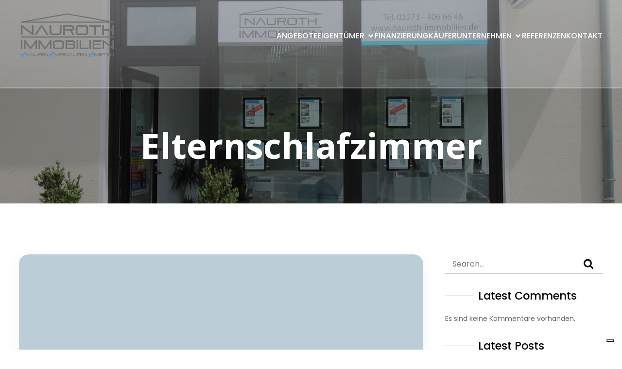

--- FILE ---
content_type: text/html; charset=UTF-8
request_url: https://nauroth-immobilien.de/exklusive-villa-mit-weiterem-baupotenzial/elternschlafzimmer-19
body_size: 30248
content:
<!DOCTYPE html>
<html lang="de" id="kubio">
<head>
	<meta charset="UTF-8" />
				<script type="text/javascript" class="_iub_cs_skip">
				var _iub = _iub || {};
				_iub.csConfiguration = _iub.csConfiguration || {};
				_iub.csConfiguration.siteId = "4016560";
				_iub.csConfiguration.cookiePolicyId = "66321793";
			</script>
			<script class="_iub_cs_skip" src="https://cs.iubenda.com/autoblocking/4016560.js"></script>
			<meta name="viewport" content="width=device-width, initial-scale=1" />
<meta name='robots' content='index, follow, max-image-preview:large, max-snippet:-1, max-video-preview:-1' />

	<!-- This site is optimized with the Yoast SEO plugin v25.0 - https://yoast.com/wordpress/plugins/seo/ -->
	<title>Elternschlafzimmer - Nauroth Immobilien GmbH</title>
	<link rel="canonical" href="https://nauroth-immobilien.de/exklusive-villa-mit-weiterem-baupotenzial/elternschlafzimmer-19/" />
	<meta property="og:locale" content="de_DE" />
	<meta property="og:type" content="article" />
	<meta property="og:title" content="Elternschlafzimmer - Nauroth Immobilien GmbH" />
	<meta property="og:url" content="https://nauroth-immobilien.de/exklusive-villa-mit-weiterem-baupotenzial/elternschlafzimmer-19/" />
	<meta property="og:site_name" content="Nauroth Immobilien GmbH" />
	<meta property="og:image" content="https://nauroth-immobilien.de/exklusive-villa-mit-weiterem-baupotenzial/elternschlafzimmer-19" />
	<meta property="og:image:width" content="2560" />
	<meta property="og:image:height" content="1707" />
	<meta property="og:image:type" content="image/jpeg" />
	<meta name="twitter:card" content="summary_large_image" />
	<script type="application/ld+json" class="yoast-schema-graph">{"@context":"https://schema.org","@graph":[{"@type":"WebPage","@id":"https://nauroth-immobilien.de/exklusive-villa-mit-weiterem-baupotenzial/elternschlafzimmer-19/","url":"https://nauroth-immobilien.de/exklusive-villa-mit-weiterem-baupotenzial/elternschlafzimmer-19/","name":"Elternschlafzimmer - Nauroth Immobilien GmbH","isPartOf":{"@id":"https://nauroth-immobilien.de/#website"},"primaryImageOfPage":{"@id":"https://nauroth-immobilien.de/exklusive-villa-mit-weiterem-baupotenzial/elternschlafzimmer-19/#primaryimage"},"image":{"@id":"https://nauroth-immobilien.de/exklusive-villa-mit-weiterem-baupotenzial/elternschlafzimmer-19/#primaryimage"},"thumbnailUrl":"https://nauroth-immobilien.de/wp-content/uploads/2022/03/Elternschlafzimmer-scaled.jpg","datePublished":"2022-03-11T14:27:00+00:00","breadcrumb":{"@id":"https://nauroth-immobilien.de/exklusive-villa-mit-weiterem-baupotenzial/elternschlafzimmer-19/#breadcrumb"},"inLanguage":"de","potentialAction":[{"@type":"ReadAction","target":["https://nauroth-immobilien.de/exklusive-villa-mit-weiterem-baupotenzial/elternschlafzimmer-19/"]}]},{"@type":"ImageObject","inLanguage":"de","@id":"https://nauroth-immobilien.de/exklusive-villa-mit-weiterem-baupotenzial/elternschlafzimmer-19/#primaryimage","url":"https://nauroth-immobilien.de/wp-content/uploads/2022/03/Elternschlafzimmer-scaled.jpg","contentUrl":"https://nauroth-immobilien.de/wp-content/uploads/2022/03/Elternschlafzimmer-scaled.jpg","width":2560,"height":1707},{"@type":"BreadcrumbList","@id":"https://nauroth-immobilien.de/exklusive-villa-mit-weiterem-baupotenzial/elternschlafzimmer-19/#breadcrumb","itemListElement":[{"@type":"ListItem","position":1,"name":"Startseite","item":"https://nauroth-immobilien.de/"},{"@type":"ListItem","position":2,"name":"Exklusive Villa mit weiterem Baupotenzial","item":"https://nauroth-immobilien.de/exklusive-villa-mit-weiterem-baupotenzial"},{"@type":"ListItem","position":3,"name":"Elternschlafzimmer"}]},{"@type":"WebSite","@id":"https://nauroth-immobilien.de/#website","url":"https://nauroth-immobilien.de/","name":"Nauroth Immobilien | Ihr Immobilienmakler","description":"Ihr Immobilienmakler für den Rhein-Erft-Kreis &amp; Köln und das Umland","publisher":{"@id":"https://nauroth-immobilien.de/#organization"},"potentialAction":[{"@type":"SearchAction","target":{"@type":"EntryPoint","urlTemplate":"https://nauroth-immobilien.de/?s={search_term_string}"},"query-input":{"@type":"PropertyValueSpecification","valueRequired":true,"valueName":"search_term_string"}}],"inLanguage":"de"},{"@type":"Organization","@id":"https://nauroth-immobilien.de/#organization","name":"Nauroth Immobilien","url":"https://nauroth-immobilien.de/","logo":{"@type":"ImageObject","inLanguage":"de","@id":"https://nauroth-immobilien.de/#/schema/logo/image/","url":"https://nauroth-immobilien.de/wp-content/uploads/2018/01/kaufen-verk.-logo.jpg","contentUrl":"https://nauroth-immobilien.de/wp-content/uploads/2018/01/kaufen-verk.-logo.jpg","width":656,"height":311,"caption":"Nauroth Immobilien"},"image":{"@id":"https://nauroth-immobilien.de/#/schema/logo/image/"}}]}</script>
	<!-- / Yoast SEO plugin. -->


<title>Elternschlafzimmer - Nauroth Immobilien GmbH</title>
<link rel='dns-prefetch' href='//cdn.iubenda.com' />
<link rel='dns-prefetch' href='//fonts.googleapis.com' />
<link rel="alternate" type="application/rss+xml" title="Nauroth Immobilien GmbH  &raquo; Feed" href="https://nauroth-immobilien.de/feed" />
<link rel="alternate" type="application/rss+xml" title="Nauroth Immobilien GmbH  &raquo; Kommentar-Feed" href="https://nauroth-immobilien.de/comments/feed" />
					<script>
						(function(){
							var docEL = document.documentElement;
							var style = docEL.style;
							if (!("backgroundAttachment" in style)) return false;
							var oldValue = style.backgroundAttachment;
							style.backgroundAttachment = "fixed";
							var isSupported = (style.backgroundAttachment === "fixed");
							style.backgroundAttachment = oldValue;

							if(navigator.userAgent.toLowerCase().indexOf('mac') !== -1 && navigator.maxTouchPoints){
								isSupported = false;
							}

							if(!isSupported){
								console.warn('Kubio - Browser does not support attachment fix');
								document.documentElement.classList.add('kubio-attachment-fixed-support-fallback');
							}
						})()
					</script>

				<script type="text/javascript">
/* <![CDATA[ */
window._wpemojiSettings = {"baseUrl":"https:\/\/s.w.org\/images\/core\/emoji\/16.0.1\/72x72\/","ext":".png","svgUrl":"https:\/\/s.w.org\/images\/core\/emoji\/16.0.1\/svg\/","svgExt":".svg","source":{"concatemoji":"https:\/\/nauroth-immobilien.de\/wp-includes\/js\/wp-emoji-release.min.js?ver=6.8.3"}};
/*! This file is auto-generated */
!function(s,n){var o,i,e;function c(e){try{var t={supportTests:e,timestamp:(new Date).valueOf()};sessionStorage.setItem(o,JSON.stringify(t))}catch(e){}}function p(e,t,n){e.clearRect(0,0,e.canvas.width,e.canvas.height),e.fillText(t,0,0);var t=new Uint32Array(e.getImageData(0,0,e.canvas.width,e.canvas.height).data),a=(e.clearRect(0,0,e.canvas.width,e.canvas.height),e.fillText(n,0,0),new Uint32Array(e.getImageData(0,0,e.canvas.width,e.canvas.height).data));return t.every(function(e,t){return e===a[t]})}function u(e,t){e.clearRect(0,0,e.canvas.width,e.canvas.height),e.fillText(t,0,0);for(var n=e.getImageData(16,16,1,1),a=0;a<n.data.length;a++)if(0!==n.data[a])return!1;return!0}function f(e,t,n,a){switch(t){case"flag":return n(e,"\ud83c\udff3\ufe0f\u200d\u26a7\ufe0f","\ud83c\udff3\ufe0f\u200b\u26a7\ufe0f")?!1:!n(e,"\ud83c\udde8\ud83c\uddf6","\ud83c\udde8\u200b\ud83c\uddf6")&&!n(e,"\ud83c\udff4\udb40\udc67\udb40\udc62\udb40\udc65\udb40\udc6e\udb40\udc67\udb40\udc7f","\ud83c\udff4\u200b\udb40\udc67\u200b\udb40\udc62\u200b\udb40\udc65\u200b\udb40\udc6e\u200b\udb40\udc67\u200b\udb40\udc7f");case"emoji":return!a(e,"\ud83e\udedf")}return!1}function g(e,t,n,a){var r="undefined"!=typeof WorkerGlobalScope&&self instanceof WorkerGlobalScope?new OffscreenCanvas(300,150):s.createElement("canvas"),o=r.getContext("2d",{willReadFrequently:!0}),i=(o.textBaseline="top",o.font="600 32px Arial",{});return e.forEach(function(e){i[e]=t(o,e,n,a)}),i}function t(e){var t=s.createElement("script");t.src=e,t.defer=!0,s.head.appendChild(t)}"undefined"!=typeof Promise&&(o="wpEmojiSettingsSupports",i=["flag","emoji"],n.supports={everything:!0,everythingExceptFlag:!0},e=new Promise(function(e){s.addEventListener("DOMContentLoaded",e,{once:!0})}),new Promise(function(t){var n=function(){try{var e=JSON.parse(sessionStorage.getItem(o));if("object"==typeof e&&"number"==typeof e.timestamp&&(new Date).valueOf()<e.timestamp+604800&&"object"==typeof e.supportTests)return e.supportTests}catch(e){}return null}();if(!n){if("undefined"!=typeof Worker&&"undefined"!=typeof OffscreenCanvas&&"undefined"!=typeof URL&&URL.createObjectURL&&"undefined"!=typeof Blob)try{var e="postMessage("+g.toString()+"("+[JSON.stringify(i),f.toString(),p.toString(),u.toString()].join(",")+"));",a=new Blob([e],{type:"text/javascript"}),r=new Worker(URL.createObjectURL(a),{name:"wpTestEmojiSupports"});return void(r.onmessage=function(e){c(n=e.data),r.terminate(),t(n)})}catch(e){}c(n=g(i,f,p,u))}t(n)}).then(function(e){for(var t in e)n.supports[t]=e[t],n.supports.everything=n.supports.everything&&n.supports[t],"flag"!==t&&(n.supports.everythingExceptFlag=n.supports.everythingExceptFlag&&n.supports[t]);n.supports.everythingExceptFlag=n.supports.everythingExceptFlag&&!n.supports.flag,n.DOMReady=!1,n.readyCallback=function(){n.DOMReady=!0}}).then(function(){return e}).then(function(){var e;n.supports.everything||(n.readyCallback(),(e=n.source||{}).concatemoji?t(e.concatemoji):e.wpemoji&&e.twemoji&&(t(e.twemoji),t(e.wpemoji)))}))}((window,document),window._wpemojiSettings);
/* ]]> */
</script>
<link rel='stylesheet' id='kubio-block-library-css' href='https://nauroth-immobilien.de/wp-content/plugins/kubio/build/block-library/style.css?ver=1744763396' type='text/css' media='all' />
<style id='kubio-block-library-inline-css' type='text/css'>
.kubio-shape-circles{background-image:url('https://nauroth-immobilien.de/wp-content/plugins/kubio/lib/shapes/header-shapes/circles.png')}.kubio-shape-10degree-stripes{background-image:url('https://nauroth-immobilien.de/wp-content/plugins/kubio/lib/shapes/header-shapes/10degree-stripes.png')}.kubio-shape-rounded-squares-blue{background-image:url('https://nauroth-immobilien.de/wp-content/plugins/kubio/lib/shapes/header-shapes/rounded-squares-blue.png')}.kubio-shape-many-rounded-squares-blue{background-image:url('https://nauroth-immobilien.de/wp-content/plugins/kubio/lib/shapes/header-shapes/many-rounded-squares-blue.png')}.kubio-shape-two-circles{background-image:url('https://nauroth-immobilien.de/wp-content/plugins/kubio/lib/shapes/header-shapes/two-circles.png')}.kubio-shape-circles-2{background-image:url('https://nauroth-immobilien.de/wp-content/plugins/kubio/lib/shapes/header-shapes/circles-2.png')}.kubio-shape-circles-3{background-image:url('https://nauroth-immobilien.de/wp-content/plugins/kubio/lib/shapes/header-shapes/circles-3.png')}.kubio-shape-circles-gradient{background-image:url('https://nauroth-immobilien.de/wp-content/plugins/kubio/lib/shapes/header-shapes/circles-gradient.png')}.kubio-shape-circles-white-gradient{background-image:url('https://nauroth-immobilien.de/wp-content/plugins/kubio/lib/shapes/header-shapes/circles-white-gradient.png')}.kubio-shape-waves{background-image:url('https://nauroth-immobilien.de/wp-content/plugins/kubio/lib/shapes/header-shapes/waves.png')}.kubio-shape-waves-inverted{background-image:url('https://nauroth-immobilien.de/wp-content/plugins/kubio/lib/shapes/header-shapes/waves-inverted.png')}.kubio-shape-dots{background-image:url('https://nauroth-immobilien.de/wp-content/plugins/kubio/lib/shapes/header-shapes/dots.png')}.kubio-shape-left-tilted-lines{background-image:url('https://nauroth-immobilien.de/wp-content/plugins/kubio/lib/shapes/header-shapes/left-tilted-lines.png')}.kubio-shape-right-tilted-lines{background-image:url('https://nauroth-immobilien.de/wp-content/plugins/kubio/lib/shapes/header-shapes/right-tilted-lines.png')}.kubio-shape-right-tilted-strips{background-image:url('https://nauroth-immobilien.de/wp-content/plugins/kubio/lib/shapes/header-shapes/right-tilted-strips.png')}.kubio-shape-doodle{background-image:url('https://nauroth-immobilien.de/wp-content/plugins/kubio/lib/shapes/header-shapes/doodle.png')}.kubio-shape-falling-stars{background-image:url('https://nauroth-immobilien.de/wp-content/plugins/kubio/lib/shapes/header-shapes/falling-stars.png')}.kubio-shape-grain{background-image:url('https://nauroth-immobilien.de/wp-content/plugins/kubio/lib/shapes/header-shapes/grain.png')}.kubio-shape-poly1{background-image:url('https://nauroth-immobilien.de/wp-content/plugins/kubio/lib/shapes/header-shapes/poly1.png')}.kubio-shape-poly2{background-image:url('https://nauroth-immobilien.de/wp-content/plugins/kubio/lib/shapes/header-shapes/poly2.png')}.kubio-shape-wavy-lines{background-image:url('https://nauroth-immobilien.de/wp-content/plugins/kubio/lib/shapes/header-shapes/wavy-lines.png')}

:root { --kubio-color-1:44,156,216;--kubio-color-2:202,41,69;--kubio-color-3:239,119,36;--kubio-color-4:147,195,24;--kubio-color-5:255,255,255;--kubio-color-6:0,0,0;--kubio-color-1-variant-1:187,206,215;--kubio-color-1-variant-2:116,181,215;--kubio-color-1-variant-3:44,156,216;--kubio-color-1-variant-4:26,94,130;--kubio-color-1-variant-5:9,33,45;--kubio-color-2-variant-1:201,175,180;--kubio-color-2-variant-2:201,108,124;--kubio-color-2-variant-3:202,41,69;--kubio-color-2-variant-4:116,23,39;--kubio-color-2-variant-5:31,6,10;--kubio-color-3-variant-1:238,213,195;--kubio-color-3-variant-2:238,166,115;--kubio-color-3-variant-3:239,119,36;--kubio-color-3-variant-4:153,76,23;--kubio-color-3-variant-5:68,34,10;--kubio-color-4-variant-1:183,194,154;--kubio-color-4-variant-2:165,194,89;--kubio-color-4-variant-3:147,195,24;--kubio-color-4-variant-4:82,109,13;--kubio-color-4-variant-5:18,24,3;--kubio-color-5-variant-1:255,255,255;--kubio-color-5-variant-2:204,204,204;--kubio-color-5-variant-3:153,153,153;--kubio-color-5-variant-4:101,101,101;--kubio-color-5-variant-5:50,50,50;--kubio-color-6-variant-1:204,204,204;--kubio-color-6-variant-2:153,153,153;--kubio-color-6-variant-3:102,102,102;--kubio-color-6-variant-4:51,51,51;--kubio-color-6-variant-5:0,0,0 } .has-kubio-color-1-color{color:rgb(var(--kubio-color-1))} .has-kubio-color-1-background-color{background-color:rgb(var(--kubio-color-1))} [data-kubio] .has-kubio-color-1-color{color:rgb(var(--kubio-color-1))} [data-kubio] .has-kubio-color-1-background-color{background-color:rgb(var(--kubio-color-1))} .has-kubio-color-2-color{color:rgb(var(--kubio-color-2))} .has-kubio-color-2-background-color{background-color:rgb(var(--kubio-color-2))} [data-kubio] .has-kubio-color-2-color{color:rgb(var(--kubio-color-2))} [data-kubio] .has-kubio-color-2-background-color{background-color:rgb(var(--kubio-color-2))} .has-kubio-color-3-color{color:rgb(var(--kubio-color-3))} .has-kubio-color-3-background-color{background-color:rgb(var(--kubio-color-3))} [data-kubio] .has-kubio-color-3-color{color:rgb(var(--kubio-color-3))} [data-kubio] .has-kubio-color-3-background-color{background-color:rgb(var(--kubio-color-3))} .has-kubio-color-4-color{color:rgb(var(--kubio-color-4))} .has-kubio-color-4-background-color{background-color:rgb(var(--kubio-color-4))} [data-kubio] .has-kubio-color-4-color{color:rgb(var(--kubio-color-4))} [data-kubio] .has-kubio-color-4-background-color{background-color:rgb(var(--kubio-color-4))} .has-kubio-color-5-color{color:rgb(var(--kubio-color-5))} .has-kubio-color-5-background-color{background-color:rgb(var(--kubio-color-5))} [data-kubio] .has-kubio-color-5-color{color:rgb(var(--kubio-color-5))} [data-kubio] .has-kubio-color-5-background-color{background-color:rgb(var(--kubio-color-5))} .has-kubio-color-6-color{color:rgb(var(--kubio-color-6))} .has-kubio-color-6-background-color{background-color:rgb(var(--kubio-color-6))} [data-kubio] .has-kubio-color-6-color{color:rgb(var(--kubio-color-6))} [data-kubio] .has-kubio-color-6-background-color{background-color:rgb(var(--kubio-color-6))}



#kubio .style-UqTllSLxnYF-outer .wp-block-kubio-navigation-section__nav{animation-duration:0.5s;box-shadow:1px 1px 3px 1px rgba(var(--kubio-color-5),0.5) ;background-color:rgba(var(--kubio-color-5),0.2);background-image:linear-gradient(180deg,rgba(var(--kubio-color-5),0.15) 0%,rgba(var(--kubio-color-5),0) 100%);background-attachment:scroll;padding-top:10px;padding-bottom:10px;}#kubio .style-UqTllSLxnYF-outer .h-navigation_sticky:not(.extra-1).wp-block-kubio-navigation-section__nav{box-shadow:0px 3px 6px 0px rgba(var(--kubio-color-1-variant-4),0.14) ;background-color:rgba(var(--kubio-color-5),1);}#kubio .style-ZnTw-jWmQBw-inner{text-align:left;height:auto;min-height:unset;}#kubio .style-ZnTw-jWmQBw-container{height:auto;min-height:unset;}#kubio .h-navigation_sticky:not(.extra-1) .style-v2HjW5bC2-outer{text-align:left;}#kubio .style-pBzCv0pPw24-inner{text-align:right;height:auto;min-height:unset;}#kubio .style-pBzCv0pPw24-container{height:auto;min-height:unset;}#kubio .style-YcDnBqymCMl-outer.bordered-active-item > .kubio-menu > ul > li::before,#kubio .style-YcDnBqymCMl-outer.bordered-active-item > .kubio-menu > ul > li::after{background-color:rgba(var(--kubio-color-5),1);height:1px;}#kubio .style-YcDnBqymCMl-outer.solid-active-item > .kubio-menu > ul > li::before,#kubio .style-YcDnBqymCMl-outer.solid-active-item > .kubio-menu > ul > li::after{background-color:white;border-top-left-radius:0%;border-top-right-radius:0%;border-bottom-left-radius:0%;border-bottom-right-radius:0%;}#kubio .style-YcDnBqymCMl-outer > .kubio-menu > ul{justify-content:flex-end;gap:30px;--kubio-gap-fallback:30px;}#kubio .style-YcDnBqymCMl-outer > .kubio-menu  > ul > li > a{font-weight:500;font-size:16px;text-decoration:none;text-transform:uppercase;color:rgba(var(--kubio-color-5),1);padding-top:10px;padding-bottom:10px;padding-left:0px;padding-right:0px;}#kubio .style-YcDnBqymCMl-outer > .kubio-menu  > ul > li > a > svg{padding-left:5px;padding-right:5px;}#kubio .style-YcDnBqymCMl-outer > .kubio-menu  li > ul{background-color:#ffffff;margin-left:5px;margin-right:5px;box-shadow:0px 1px 2px 0px rgba(0, 0, 0, 0.2) ;}#kubio .style-YcDnBqymCMl-outer > .kubio-menu  li > ul > li> a{font-family:Poppins,Helvetica, Arial, Sans-Serif, serif;font-weight:400;font-size:14px;text-decoration:none;text-transform:none;color:rgba(var(--kubio-color-6),1);padding-top:10px;padding-bottom:10px;padding-left:20px;padding-right:20px;border-bottom-color:rgba(128,128,128,.2);border-bottom-width:1px;border-bottom-style:solid;}#kubio .style-YcDnBqymCMl-outer > .kubio-menu  li > ul > li > a:hover,#kubio .style-YcDnBqymCMl-outer > .kubio-menu  li > ul > li > a.hover{color:rgba(var(--kubio-color-5),1);background-color:rgba(var(--kubio-color-1),1);}#kubio .style-YcDnBqymCMl-outer > .kubio-menu li > ul > li.current-menu-item > a,#kubio .style-YcDnBqymCMl-outer > .kubio-menu  li > ul > li.current_page_item > a{color:rgba(var(--kubio-color-5),1);background-color:rgba(var(--kubio-color-1),1);}#kubio .style-YcDnBqymCMl-outer > .kubio-menu > ul > li > ul{margin-top:0px;}#kubio .style-YcDnBqymCMl-outer > .kubio-menu > ul > li > ul:before{height:0px;width:100%;}#kubio .h-navigation_sticky:not(.extra-1) .style-YcDnBqymCMl-outer.bordered-active-item > .kubio-menu > ul > li::before,#kubio .h-navigation_sticky:not(.extra-1) .style-YcDnBqymCMl-outer.bordered-active-item > .kubio-menu > ul > li::after{background-color:rgba(var(--kubio-color-6),1);}#kubio .h-navigation_sticky:not(.extra-1) .style-YcDnBqymCMl-outer > .kubio-menu  > ul > li > a{color:rgba(var(--kubio-color-6),1);}#kubio .style-D-ZBDLwFsNy-icon{border-top-color:black;border-top-width:0px;border-top-style:none;border-right-color:black;border-right-width:0px;border-right-style:none;border-bottom-color:black;border-bottom-width:0px;border-bottom-style:none;border-left-color:black;border-left-width:0px;border-left-style:none;border-top-left-radius:0%;border-top-right-radius:0%;border-bottom-left-radius:0%;border-bottom-right-radius:0%;fill:rgba(var(--kubio-color-5),1);padding-top:0px;padding-bottom:0px;padding-left:0px;padding-right:0px;width:30px;height:30px;min-width:30px;min-height:30px;background-color:rgba(var(--kubio-color-3-variant-5),0);}#kubio .style-D-ZBDLwFsNy-icon:hover{fill:rgba(var(--kubio-color-1),1);}.style-D-ZBDLwFsNy-offscreen{width:300px !important;background-color:rgba(var(--kubio-color-6),1);}.style-D-ZBDLwFsNy-offscreenOverlay{background-color:rgba(0,0,0,0.5);}#kubio .style-y8LsSBFpc0e-inner{height:auto;min-height:unset;text-align:left;}#kubio .style-y8LsSBFpc0e-container{height:auto;min-height:unset;}#kubio .style-YRdF1JJzoL9-container{align-items:flex-start;justify-content:flex-start;gap:10px;--kubio-gap-fallback:10px;text-decoration:none;}#kubio .style-YRdF1JJzoL9-container .kubio-logo-image{max-height:70px;}#kubio .style-YRdF1JJzoL9-image{max-height:70px;}#kubio .style-YRdF1JJzoL9-text{font-weight:500;font-size:24px;color:rgba(var(--kubio-color-5),1);}#kubio .h-navigation_sticky:not(.extra-1) .style-YRdF1JJzoL9-text{color:rgba(var(--kubio-color-6),1);}#kubio .style-0JT2fJsNKBw-outer > .kubio-menu > ul{--kubio-accordion-menu-offset:10px;}#kubio .style-0JT2fJsNKBw-outer > .kubio-menu  > ul > li > a{font-size:14px;text-decoration:none;color:rgba(var(--kubio-color-5),1);border-top-color:#808080;border-right-color:#808080;border-bottom-color:rgba(var(--kubio-color-5),0.2);border-bottom-width:1px;border-bottom-style:solid;border-left-color:#808080;padding-top:15px;padding-bottom:15px;padding-left:40px;}#kubio .style-0JT2fJsNKBw-outer > .kubio-menu  > ul > li > a:hover,#kubio .style-0JT2fJsNKBw-outer > .kubio-menu > ul > li > a.hover{background-color:rgba(var(--kubio-color-1),1);}#kubio .style-0JT2fJsNKBw-outer > .kubio-menu > ul > li.current-menu-item > a,#kubio .style-0JT2fJsNKBw-outer > .kubio-menu > ul > li.current_page_item > a{background-color:rgba(var(--kubio-color-1),1);}#kubio .style-0JT2fJsNKBw-outer > .kubio-menu  > ul > li > a > svg{padding-left:20px;padding-right:20px;}#kubio .style-0JT2fJsNKBw-outer > .kubio-menu  li > ul > li> a{color:rgba(var(--kubio-color-5),1);border-top-color:#808080;border-right-color:#808080;border-bottom-color:rgba(var(--kubio-color-5),0.2);border-bottom-width:1px;border-bottom-style:solid;border-left-color:#808080;padding-top:12px;padding-bottom:12px;padding-left:40px;font-size:14px;text-decoration:none;}#kubio .style-0JT2fJsNKBw-outer > .kubio-menu  li > ul > li > a:hover,#kubio .style-0JT2fJsNKBw-outer > .kubio-menu  li > ul > li > a.hover{background-color:rgba(var(--kubio-color-1),0.8);}#kubio .style-0JT2fJsNKBw-outer > .kubio-menu li > ul > li.current-menu-item > a,#kubio .style-0JT2fJsNKBw-outer > .kubio-menu  li > ul > li.current_page_item > a{background-color:rgba(var(--kubio-color-1),0.8);}#kubio .style-0JT2fJsNKBw-outer > .kubio-menu  li > ul > li > a > svg{padding-left:20px;padding-right:20px;}#kubio .style-srgxaXUNNPw-inner{text-align:left;height:auto;min-height:unset;}#kubio .style-srgxaXUNNPw-container{height:auto;min-height:unset;}#kubio .style-q4aVFEig_DI-outer p{color:rgba(var(--kubio-color-5),0.4);}#kubio .style-hhnUrnO6k-inner{text-align:center;}#kubio .style-hhnUrnO6k-container{height:auto;min-height:unset;}#kubio .style-KFTMhA6WOVh-outer{height:auto;min-height:unset;background-image:url("https://nauroth-immobilien.de/wp-content/uploads/2025/04/Ladenkoakel-scaled.jpg");background-size:cover;background-position:50% 50%;background-attachment:scroll;background-repeat:no-repeat;}body:not(.extra-1) .style-KFTMhA6WOVh-outer,body:not(.extra-1) .style-KFTMhA6WOVh-outer [data-kubio]:not(h1):not(h2):not(h3):not(h4):not(h5):not(h6),body:not(.extra-1) .style-KFTMhA6WOVh-outer p,body:not(.extra-1) .style-KFTMhA6WOVh-outer p[data-kubio]{color:rgba(var(--kubio-color-5),1);}body:not(.extra-1) .style-KFTMhA6WOVh-outer h1,body:not(.extra-1) .style-KFTMhA6WOVh-outer h1[data-kubio]{color:rgba(var(--kubio-color-5),1);}body:not(.extra-1) .style-KFTMhA6WOVh-outer h2,body:not(.extra-1) .style-KFTMhA6WOVh-outer h2[data-kubio]{color:rgba(var(--kubio-color-5),1);}body:not(.extra-1) .style-KFTMhA6WOVh-outer h3,body:not(.extra-1) .style-KFTMhA6WOVh-outer h3[data-kubio]{color:rgba(var(--kubio-color-5),1);}body:not(.extra-1) .style-KFTMhA6WOVh-outer h4,body:not(.extra-1) .style-KFTMhA6WOVh-outer h4[data-kubio]{color:rgba(var(--kubio-color-5),1);}body:not(.extra-1) .style-KFTMhA6WOVh-outer h5,body:not(.extra-1) .style-KFTMhA6WOVh-outer h5[data-kubio]{color:rgba(var(--kubio-color-5),1);}body:not(.extra-1) .style-KFTMhA6WOVh-outer h6,body:not(.extra-1) .style-KFTMhA6WOVh-outer h6[data-kubio]{color:rgba(var(--kubio-color-5),1);}#kubio .style-vPVKm6K-swr-inner{text-align:center;height:auto;min-height:unset;border-top-left-radius:9px;border-top-right-radius:9px;border-bottom-left-radius:9px;border-bottom-right-radius:9px;}#kubio .style-vPVKm6K-swr-container{height:auto;min-height:unset;}#kubio p.wp-block.style-SzZXH7PdCL-container,#kubio h1.wp-block.style-SzZXH7PdCL-container,#kubio h2.wp-block.style-SzZXH7PdCL-container,#kubio h3.wp-block.style-SzZXH7PdCL-container,#kubio h4.wp-block.style-SzZXH7PdCL-container,#kubio h5.wp-block.style-SzZXH7PdCL-container,#kubio h6.wp-block.style-SzZXH7PdCL-container{font-family:Open Sans,Helvetica, Arial, Sans-Serif, serif;line-height:0;}#kubio .style-single-kxeqsSpdy-n-inner{margin-top:15px;background-color:rgba(var(--kubio-color-5),1);box-shadow:0px 5px 28px 0px rgba(var(--kubio-color-6),0.05) ;border-top-left-radius:20px;border-top-right-radius:20px;border-bottom-left-radius:20px;border-bottom-right-radius:20px;text-align:center;}#kubio .style-single-kxeqsSpdy-n-container{height:auto;min-height:unset;}#kubio .style-iE82N7AEu-container{background-color:rgba(var(--kubio-color-1-variant-1),1);text-align:left;border-top-left-radius:20px;border-top-right-radius:20px;border-bottom-left-radius:0px;border-bottom-right-radius:0px;margin-top:-30px;margin-left:-30px;margin-right:-30px;height:300px;}#kubio .style-iE82N7AEu-image{object-position:center center;object-fit:cover;}#kubio .style-single-3VGwAjm9cX-inner{text-align:left;}#kubio .style-single-3VGwAjm9cX-container{height:auto;min-height:unset;}#kubio .style-DlYFakeIAyl-inner{text-align:center;}#kubio .style-DlYFakeIAyl-container{height:auto;min-height:unset;}#kubio .style-in2mlwF4a-metaDataContainer{justify-content:flex-start;border-top-left-radius:10px;border-top-right-radius:10px;border-bottom-left-radius:10px;border-bottom-right-radius:10px;}#kubio .style-in2mlwF4a-metaDataContainer a{font-weight:400;font-size:12px;color:rgba(var(--kubio-color-6-variant-3),1);}#kubio .style-in2mlwF4a-metaDataContainer a:hover{color:rgba(var(--kubio-color-1),1);}#kubio .style-in2mlwF4a-metaDataContainer .metadata-prefix{font-weight:400;font-size:13px;color:rgba(var(--kubio-color-6-variant-3),1);}#kubio .style-in2mlwF4a-metaDataContainer .metadata-suffix{font-weight:400;font-size:12px;color:rgba(var(--kubio-color-6-variant-3),1);}#kubio .style-in2mlwF4a-metaDataContainer .h-svg-icon{fill:rgba(var(--kubio-color-6-variant-3),1);width:20px;height:20px;margin-right:5px;}#kubio .style-in2mlwF4a-metaDataContainer .metadata-separator{font-size:12px;color:rgba(var(--kubio-color-6-variant-3),1);padding-left:5px;padding-right:5px;}#kubio .style-up5pQ_Cww-container{text-align:left;}#kubio .style-up5pQ_Cww-container a{margin-left:2px;margin-right:2px;font-weight:400;font-size:12px;text-transform:uppercase;color:rgba(var(--kubio-color-3),1);}#kubio .style-up5pQ_Cww-container a:hover{color:rgba(var(--kubio-color-3-variant-2),1);}#kubio .style-up5pQ_Cww-container .separator{font-weight:400;font-size:12px;text-transform:uppercase;color:rgba(var(--kubio-color-6),1);}#kubio .style-single-rShhGw_DzT-container{padding-top:20px;padding-bottom:20px;}#kubio .style-single-K4Akm2YNqS-inner{text-align:left;border-top-left-radius:3px;border-top-right-radius:3px;border-bottom-left-radius:3px;border-bottom-right-radius:3px;}body:not(.extra-1) .style-single-K4Akm2YNqS-inner a,body:not(.extra-1) .style-single-K4Akm2YNqS-inner a[data-kubio]{color:rgba(var(--kubio-color-1-variant-2),1);}body:not(.extra-1) .style-single-K4Akm2YNqS-inner a:hover,body:not(.extra-1) .style-single-K4Akm2YNqS-inner a[data-kubio]:hover{color:rgba(var(--kubio-color-1-variant-1),1);}#kubio .style-single-K4Akm2YNqS-container{height:auto;min-height:unset;}#kubio p.wp-block.wp-block-kubio-text__text.style-single-1pwRcGAnh-text{font-size:14px;color:rgba(var(--kubio-color-6-variant-3),1);}#kubio .style-rYg1x3FG_Q-inner{text-align:center;}#kubio .style-rYg1x3FG_Q-container{height:auto;min-height:unset;}#kubio .style-single-tlSt_AyBi-container{text-align:left;}#kubio .style-single-tlSt_AyBi-container a{padding-top:0px;padding-bottom:0px;padding-left:0px;padding-right:5px;margin-top:4px;margin-bottom:4px;margin-left:4px;margin-right:0px;font-weight:400;font-size:14px;text-decoration:underline;color:rgba(var(--kubio-color-6),1);}#kubio .style-single-tlSt_AyBi-container a:hover{color:rgba(var(--kubio-color-1),1);}#kubio .style-single-tlSt_AyBi-placeholder{font-size:13px;}#kubio .style-single-s5UQRGEAN-commentsContainer{color:rgba(var(--kubio-color-6),1);padding-top:10px;padding-bottom:10px;border-bottom-left-radius:2px;}#kubio .style-single-s5UQRGEAN-commentsContainer .comment.even{border-left-color:rgba(var(--kubio-color-5-variant-2),1);border-left-width:1px;border-left-style:solid;border-bottom-left-radius:20px;padding-top:0px;padding-bottom:0px;padding-left:12px;padding-right:12px;margin-top:20px;}#kubio .style-single-s5UQRGEAN-commentsContainer .comment.odd{border-left-color:rgba(var(--kubio-color-5-variant-2),1);border-left-width:1px;border-left-style:solid;border-bottom-left-radius:20px;padding-top:0px;padding-bottom:0px;padding-left:12px;padding-right:12px;margin-top:20px;}#kubio .style-single-s5UQRGEAN-commentsContainer .comment-author img{margin-right:15px;border-top-left-radius:20%;border-top-right-radius:20%;border-bottom-left-radius:20%;border-bottom-right-radius:20%;}#kubio .style-single-s5UQRGEAN-commentsContainer .comment-author .fn{color:rgba(var(--kubio-color-6),1);font-weight:400;font-size:14px;}#kubio .style-single-s5UQRGEAN-commentsContainer .comment-author .fn a{color:rgba(var(--kubio-color-6),1);font-weight:400;font-size:14px;}#kubio .style-single-s5UQRGEAN-commentsContainer .comment-author .fn a:hover{color:rgba(var(--kubio-color-1),1);}#kubio .style-single-s5UQRGEAN-commentsContainer .comment-metadata > a{color:rgba(var(--kubio-color-6),1);font-weight:400;font-size:14px;}#kubio .style-single-s5UQRGEAN-commentsContainer .comment-metadata > a:hover{color:rgba(var(--kubio-color-1),1);}#kubio .style-single-s5UQRGEAN-commentsContainer .comment-metadata > .edit-link > a{color:rgba(var(--kubio-color-6),1);font-size:14px;}#kubio .style-single-s5UQRGEAN-commentsContainer .comment-metadata > .edit-link > a:hover{color:rgba(var(--kubio-color-1),1);}#kubio .style-single-s5UQRGEAN-commentsContainer .comment-body .reply a{border-bottom-color:rgba(var(--kubio-color-5-variant-2),1);border-bottom-width:1px;border-bottom-style:solid;font-family:Poppins,Helvetica, Arial, Sans-Serif, serif;font-weight:400;font-size:16px;text-transform:none;color:rgba(var(--kubio-color-1),1);}#kubio .style-single-s5UQRGEAN-commentsContainer .comment-body .reply a:hover{color:rgba(var(--kubio-color-1-variant-3),1);background-color:rgba(var(--kubio-color-5),0);box-shadow:0px 0px 0px 40px rgba(var(--kubio-color-6),0.1) inset;}#kubio .style-single-s5UQRGEAN-commentsContainer .comment  > .children{margin-left:12px;}#kubio .style-single-oXoikmHxB-container{padding-top:10px;padding-bottom:10px;}#kubio .style-single-oXoikmHxB-container .comment-reply-title{font-size:20px;color:rgba(var(--kubio-color-6-variant-4),1);}#kubio .style-single-oXoikmHxB-container label{color:rgba(var(--kubio-color-6),0.5);}#kubio .style-single-oXoikmHxB-container input:not([type="submit"]),#kubio .style-single-oXoikmHxB-container textarea{border-top-color:rgba(var(--kubio-color-5-variant-2),1);border-top-width:1px;border-top-style:solid;border-right-color:rgba(var(--kubio-color-5-variant-2),1);border-right-width:1px;border-right-style:solid;border-bottom-color:rgba(var(--kubio-color-5-variant-2),1);border-bottom-width:1px;border-bottom-style:solid;border-left-color:rgba(var(--kubio-color-5-variant-2),1);border-left-width:1px;border-left-style:solid;border-top-left-radius:10px;border-top-right-radius:10px;border-bottom-left-radius:10px;border-bottom-right-radius:10px;background-color:rgba(var(--kubio-color-5),0.6);color:rgba(var(--kubio-color-6),1);}#kubio .style-single-oXoikmHxB-container .form-submit{text-align:left;}#kubio .style-single-oXoikmHxB-container .comment-form [type="submit"]{border-top-width:0px;border-top-style:none;border-right-width:0px;border-right-style:none;border-bottom-width:0px;border-bottom-style:none;border-left-width:0px;border-left-style:none;border-top-left-radius:10px;border-top-right-radius:10px;border-bottom-left-radius:10px;border-bottom-right-radius:10px;padding-top:13px;padding-bottom:13px;padding-left:32px;padding-right:32px;background-color:rgba(var(--kubio-color-1),1);letter-spacing:1px;text-transform:uppercase;color:rgba(var(--kubio-color-5),1);}#kubio .style-single-oXoikmHxB-container .comment-form [type="submit"]:hover{background-color:rgba(var(--kubio-color-1-variant-3),1);box-shadow:0px 0px 0px 40px rgba(var(--kubio-color-6),0.1) inset;}#kubio .style-single-oXoikmHxB-container .comment-form a,#kubio .style-single-oXoikmHxB-container .comment-respond a{color:rgba(var(--kubio-color-1),1);}#kubio .style-single-oXoikmHxB-container .comment-form a:hover,#kubio .style-single-oXoikmHxB-container .comment-respond a:hover{color:rgba(var(--kubio-color-1-variant-4),1);}#kubio .style-single-f5wDJx69T0o-inner{text-align:center;}#kubio .style-single-f5wDJx69T0o-container{height:auto;min-height:unset;}#kubio .style-theme-HE2LPNtfKX-inner{text-align:left;border-top-left-radius:3px;border-top-right-radius:3px;border-bottom-left-radius:3px;border-bottom-right-radius:3px;padding-left:15px;padding-right:0px;}#kubio .style-theme-HE2LPNtfKX-container{height:auto;min-height:unset;}#kubio .style-theme-ciaK61IeR-input{border-top-color:rgba(var(--kubio-color-5-variant-2),1);border-top-width:1px;border-top-style:none;border-right-color:rgba(var(--kubio-color-5-variant-2),1);border-right-width:1px;border-right-style:none;border-bottom-color:rgba(var(--kubio-color-5-variant-2),1);border-bottom-width:1px;border-bottom-style:solid;border-left-color:rgba(var(--kubio-color-5-variant-2),1);border-left-width:1px;border-left-style:none;border-top-left-radius:0px;border-top-right-radius:0px;border-bottom-left-radius:0px;border-bottom-right-radius:0px;padding-left:15px;}#kubio .style-theme-ciaK61IeR-button{border-top-color:rgba(var(--kubio-color-5-variant-2),1);border-top-width:0px;border-top-style:none;border-right-color:rgba(var(--kubio-color-5-variant-2),1);border-right-width:0px;border-right-style:none;border-bottom-color:rgba(var(--kubio-color-5-variant-2),1);border-bottom-width:1px;border-bottom-style:solid;border-left-color:rgba(var(--kubio-color-5-variant-2),1);border-left-width:0px;border-left-style:none;border-top-left-radius:0px;border-top-right-radius:0px;border-bottom-left-radius:0px;border-bottom-right-radius:0px;background-color:rgba(var(--kubio-color-6),0);width:80px;box-shadow:none;transition-duration:1s;color:rgba(var(--kubio-color-6),1);}#kubio .style-theme-ciaK61IeR-button:hover{box-shadow:0px 0px 0px 40px rgba(23, 37, 42, 0.1) inset;}#kubio .style-theme-ciaK61IeR-icon{fill:rgba(var(--kubio-color-6),1);width:20px;height:20px;min-width:20px;min-height:20px;}#kubio .style-theme-ciaK61IeR-icon:hover{fill:rgba(var(--kubio-color-1),1);}#kubio .style-GJo5CsPNZo-container{margin-top:30px;}#kubio .style-Ix4VX0CT6u-inner{text-align:center;}#kubio .style-Ix4VX0CT6u-container{height:auto;min-height:unset;}#kubio .style-zljiQbZ0pZ-outer{padding-top:10px;padding-bottom:10px;}#kubio .style-zljiQbZ0pZ-width-container{width:60px;}#kubio .style-zljiQbZ0pZ-line{border-bottom-color:rgba(var(--kubio-color-6),1);border-bottom-width:1px;border-bottom-style:solid;}#kubio .style-zljiQbZ0pZ-inner{fill:rgba(var(--kubio-color-1),1);width:50px;height:50px;margin-left:10px;margin-right:10px;}#kubio .style-nExlrdwTAo-inner{text-align:left;}#kubio .style-nExlrdwTAo-container{height:auto;min-height:unset;}#kubio .wp-block.wp-block-kubio-heading__text.style-theme-R9xOJzpKQW0-text .text-wrapper-fancy svg path{stroke:#000000;stroke-linejoin:initial;stroke-linecap:initial;stroke-width:8px;}#kubio .style-dAlw2G59Yo-widget-box{margin-top:0px;margin-bottom:0px;margin-left:0px;margin-right:0px;background-color:unset;background-image:none;padding-top:0px;padding-bottom:0px;padding-left:0px;padding-right:0px;font-size:14px;color:rgba(var(--kubio-color-6-variant-3),1);}#kubio .style-dAlw2G59Yo-widget-box a{font-weight:400;font-size:14px;color:rgba(var(--kubio-color-6),1);}#kubio .style-dAlw2G59Yo-widget-box a:hover{color:rgba(var(--kubio-color-1),1);}#kubio .style-dAlw2G59Yo-widget-box time{margin-bottom:20px;font-size:14px;color:rgba(var(--kubio-color-6-variant-3),1);}#kubio .style-dAlw2G59Yo-widget-box.wp-block-latest-comments .wp-block-latest-comments__comment-excerpt p{font-size:14px;color:rgba(var(--kubio-color-6-variant-3),1);}#kubio .style-dAlw2G59Yo-widget-box.wp-block-latest-comments .wp-block-latest-comments__comment-avatar{border-top-left-radius:5px;border-top-right-radius:5px;border-bottom-left-radius:5px;border-bottom-right-radius:5px;width:35px;height:35px;}#kubio .style-Ka2uT2Y0A-widget-box a{font-weight:400;font-size:14px;color:rgba(var(--kubio-color-6),1);}#kubio .style-Ka2uT2Y0A-widget-box a:hover{color:rgba(var(--kubio-color-1),1);}#kubio .style-Ka2uT2Y0A-widget-box time{font-size:14px;color:rgba(var(--kubio-color-6-variant-3),1);}#kubio .style-Ka2uT2Y0A-widget-box .wp-block-latest-posts__post-author{font-size:14px;color:rgba(var(--kubio-color-6-variant-3),1);}#kubio .style-Ka2uT2Y0A-widget-box .wp-block-latest-posts__post-excerpt{font-size:14px;color:rgba(var(--kubio-color-6-variant-3),1);}#kubio .style-vP0mYzy99sE-outer{padding-top:0px;padding-bottom:0px;background-color:rgba(var(--kubio-color-5),1);}body:not(.extra-1) .style-vP0mYzy99sE-outer a,body:not(.extra-1) .style-vP0mYzy99sE-outer a[data-kubio]{color:rgba(var(--kubio-color-1),1);}body:not(.extra-1) .style-vP0mYzy99sE-outer a:hover,body:not(.extra-1) .style-vP0mYzy99sE-outer a[data-kubio]:hover{color:rgba(var(--kubio-color-1-variant-2),1);}#kubio .style--XCXe1gad7-inner{text-align:center;}#kubio .style--XCXe1gad7-container{height:auto;min-height:unset;}#kubio .style-U9k7-sfI25-outer a.style-U9k7-sfI25-link{text-align:center;background-color:rgba(var(--kubio-color-1),1);font-family:Open Sans,Helvetica, Arial, Sans-Serif, serif;font-weight:600;font-size:12px;line-height:1;letter-spacing:1px;text-decoration:none;text-transform:uppercase;color:#fff;border-top-color:rgba(var(--kubio-color-1),1);border-top-width:2px;border-top-style:solid;border-right-color:rgba(var(--kubio-color-1),1);border-right-width:2px;border-right-style:solid;border-bottom-color:rgba(var(--kubio-color-1),1);border-bottom-width:2px;border-bottom-style:solid;border-left-color:rgba(var(--kubio-color-1),1);border-left-width:2px;border-left-style:solid;border-top-left-radius:5px;border-top-right-radius:5px;border-bottom-left-radius:5px;border-bottom-right-radius:5px;padding-top:12px;padding-bottom:12px;padding-left:24px;padding-right:24px;justify-content:center;}#kubio .style-U9k7-sfI25-outer a.style-U9k7-sfI25-link:hover{background-color:rgba(var(--kubio-color-1-variant-4),1);border-top-color:rgba(var(--kubio-color-1-variant-4),1);border-right-color:rgba(var(--kubio-color-1-variant-4),1);border-bottom-color:rgba(var(--kubio-color-1-variant-4),1);border-left-color:rgba(var(--kubio-color-1-variant-4),1);}#kubio a.style-U9k7-sfI25-link .style-U9k7-sfI25-icon{width:12px;height:12px;min-width:12px;min-height:12px;margin-left:10px;margin-right:0px;}#kubio .style-H1KWqBj_rN-inner{text-align:center;}#kubio .style-H1KWqBj_rN-container{height:auto;min-height:unset;}#kubio .style-6oq93-adtY-outer a.style-6oq93-adtY-link{text-align:center;background-color:rgba(var(--kubio-color-1),1);font-family:Open Sans,Helvetica, Arial, Sans-Serif, serif;font-weight:600;font-size:12px;line-height:1;letter-spacing:1px;text-decoration:none;text-transform:uppercase;color:#fff;border-top-color:rgba(var(--kubio-color-1),1);border-top-width:2px;border-top-style:solid;border-right-color:rgba(var(--kubio-color-1),1);border-right-width:2px;border-right-style:solid;border-bottom-color:rgba(var(--kubio-color-1),1);border-bottom-width:2px;border-bottom-style:solid;border-left-color:rgba(var(--kubio-color-1),1);border-left-width:2px;border-left-style:solid;border-top-left-radius:5px;border-top-right-radius:5px;border-bottom-left-radius:5px;border-bottom-right-radius:5px;padding-top:12px;padding-bottom:12px;padding-left:24px;padding-right:24px;justify-content:center;}#kubio .style-6oq93-adtY-outer a.style-6oq93-adtY-link:hover{background-color:rgba(var(--kubio-color-1-variant-4),1);border-top-color:rgba(var(--kubio-color-1-variant-4),1);border-right-color:rgba(var(--kubio-color-1-variant-4),1);border-bottom-color:rgba(var(--kubio-color-1-variant-4),1);border-left-color:rgba(var(--kubio-color-1-variant-4),1);}#kubio a.style-6oq93-adtY-link .style-6oq93-adtY-icon{width:12px;height:12px;min-width:12px;min-height:12px;margin-left:10px;margin-right:0px;}#kubio .style-tYT_X0wWdX-inner{text-align:center;}#kubio .style-tYT_X0wWdX-container{height:auto;min-height:unset;}#kubio .style-nJpox2eRXHV-inner{text-align:center;}#kubio .style-nJpox2eRXHV-container{text-align:center;height:auto;min-height:unset;}#kubio .style-local-5-container{width:18.42%;flex:0 0 auto;-ms-flex:0 0 auto;}#kubio .h-navigation_sticky:not(.extra-1) .style-local-5-container{width:14.1%;}#kubio .style-local-7-container{width:81.48%;flex:0 0 auto;-ms-flex:0 0 auto;}#kubio .h-navigation_sticky:not(.extra-1) .style-local-7-container{width:81.83%;}#kubio .style-local-13-container{width:100%;flex:0 0 auto;-ms-flex:0 0 auto;}#kubio .style-local-18-container{width:100%;flex:0 0 auto;-ms-flex:0 0 auto;}#kubio .style-local-20-container{width:28.28%;flex:0 0 auto;-ms-flex:0 0 auto;}#kubio .h-navigation_sticky:not(.extra-1) .style-local-20-container{width:4.05%;}#kubio .style-local-23-container{width:100%;flex:0 0 auto;-ms-flex:0 0 auto;}#kubio .style-local-27-container{flex:1 1 0;ms-flex:1 1 0%;max-width:100%;}#kubio .style-local-30-container{width:100%;flex:0 0 auto;-ms-flex:0 0 auto;}#kubio .style-local-32-container{flex:0 0 auto;ms-flex:0 0 auto;width:auto;max-width:100%;}#kubio .style-local-36-container{flex:0 0 auto;ms-flex:0 0 auto;width:auto;max-width:100%;}#kubio .style-local-38-container{flex:1 1 0;ms-flex:1 1 0%;max-width:100%;}#kubio .style-local-43-container{width:30%;flex:0 0 auto;-ms-flex:0 0 auto;}#kubio .style-local-46-container{width:100%;flex:0 0 auto;-ms-flex:0 0 auto;}#kubio .style-local-49-container{flex:0 0 auto;ms-flex:0 0 auto;width:auto;max-width:100%;}#kubio .style-local-51-container{flex:1 1 0;ms-flex:1 1 0%;max-width:100%;}#kubio .style-local-54-container{flex:0 0 auto;ms-flex:0 0 auto;width:auto;max-width:100%;}#kubio .style-local-56-container{flex:1 1 0;ms-flex:1 1 0%;max-width:100%;}#kubio .style-local-61-container{width:33.33%;flex:0 0 auto;-ms-flex:0 0 auto;}#kubio .style-local-64-container{width:33.33%;flex:0 0 auto;-ms-flex:0 0 auto;}#kubio .style-local-67-container{width:33.33%;flex:0 0 auto;-ms-flex:0 0 auto;}#kubio .style-local-69-container{flex:0 0 auto;-ms-flex:0 0 auto;}body .style-single-3VGwAjm9cX-container > * > .h-y-container > *:not(:last-child){margin-bottom:0px;}body .style-single-K4Akm2YNqS-container > * > .h-y-container > *:not(:last-child){margin-bottom:5px;}.h-y-container > *:not(:last-child),.h-x-container-inner > *{margin-bottom:20px;}.h-x-container-inner,.h-column__content > .h-x-container > *:last-child,.h-y-container > .kubio-block-inserter{margin-bottom:-20px;}.h-x-container-inner{margin-left:-10px;margin-right:-10px;}.h-x-container-inner > *{padding-left:10px;padding-right:10px;}[data-kubio] a:not([class*=wp-block-button]),.with-kubio-global-style a:not([class*=wp-block-button]),a:not([class*=wp-block-button])[data-kubio],.wp-block-woocommerce-mini-cart-contents a:not([class*=wp-block-button]){font-family:Poppins,Helvetica, Arial, Sans-Serif, serif;font-weight:500;font-size:1em;line-height:1.5;text-decoration:none;color:rgba(var(--kubio-color-1),1);}[data-kubio] a:not([class*=wp-block-button]):hover,.with-kubio-global-style a:not([class*=wp-block-button]):hover,a:not([class*=wp-block-button])[data-kubio]:hover,.wp-block-woocommerce-mini-cart-contents a:not([class*=wp-block-button]):hover{color:rgba(var(--kubio-color-1-variant-4),1);}[data-kubio] h1,.with-kubio-global-style h1,h1[data-kubio],.wp-block-woocommerce-mini-cart-contents h1{font-family:Space Grotesk,Helvetica, Arial, Sans-Serif, serif;font-weight:700;font-size:4.5em;line-height:1.26;text-transform:none;color:rgba(var(--kubio-color-6),1);}[data-kubio] h2,.with-kubio-global-style h2,h2[data-kubio],.wp-block-woocommerce-mini-cart-contents h2{font-family:Space Grotesk,Helvetica, Arial, Sans-Serif, serif;font-weight:700;font-size:3em;line-height:1.143;text-transform:none;color:rgba(var(--kubio-color-6),1);}[data-kubio] h3,.with-kubio-global-style h3,h3[data-kubio],.wp-block-woocommerce-mini-cart-contents h3{font-family:Space Grotesk,Helvetica, Arial, Sans-Serif, serif;font-weight:700;font-size:1.8em;line-height:1.25;text-transform:none;color:rgba(var(--kubio-color-6),1);}[data-kubio] h4,.with-kubio-global-style h4,h4[data-kubio],.wp-block-woocommerce-mini-cart-contents h4{font-family:Poppins,Helvetica, Arial, Sans-Serif, serif;font-weight:500;font-size:1.4em;line-height:1.4;text-transform:none;color:rgba(var(--kubio-color-6),1);}[data-kubio] h5,.with-kubio-global-style h5,h5[data-kubio],.wp-block-woocommerce-mini-cart-contents h5{font-family:Poppins,Helvetica, Arial, Sans-Serif, serif;font-weight:400;font-size:1.125em;line-height:1.4;text-transform:none;color:rgba(var(--kubio-color-6),1);}[data-kubio] h6,.with-kubio-global-style h6,h6[data-kubio],.wp-block-woocommerce-mini-cart-contents h6{font-family:Playfair Display,Helvetica, Arial, Sans-Serif, serif;font-weight:500;font-size:3.6em;line-height:1;letter-spacing:1px;text-transform:uppercase;color:rgba(var(--kubio-color-1),1);}[data-kubio],.with-kubio-global-style,[data-kubio] p,.with-kubio-global-style p,p[data-kubio],.wp-block-woocommerce-mini-cart-contents{font-family:Poppins,Helvetica, Arial, Sans-Serif, serif;font-weight:400;font-size:16px;line-height:1.6;text-transform:none;color:rgba(var(--kubio-color-6-variant-3),1);}[data-kubio] .h-lead,.with-kubio-global-style .h-lead,.h-lead[data-kubio]{font-family:Poppins,Helvetica, Arial, Sans-Serif, serif;font-weight:400;font-size:18px;line-height:1.7;text-transform:none;color:rgba(var(--kubio-color-6-variant-4),1);}div.h-section-global-spacing{padding-top:90px;padding-bottom:90px;}.h-global-transition,.h-global-transition-all,.h-global-transition-all *{transition-duration:1s;}[data-kubio] input[type='color'],[data-kubio] input[type='date'],[data-kubio] input[type='datetime'],[data-kubio] input[type='datetime-local'],[data-kubio] input[type='email'],[data-kubio] input[type='month'],[data-kubio] input[type='number'],[data-kubio] input[type='password'],[data-kubio] input[type='search'],[data-kubio] input[type='tel'],[data-kubio] input[type='text'],[data-kubio] input[type='url'],[data-kubio] input[type='week'],[data-kubio] input[type='time'],[data-kubio] input:not([type]),[data-kubio] textarea,[data-kubio] select{font-family:Poppins,Helvetica, Arial, Sans-Serif, serif;font-weight:400;font-size:16px;line-height:1.6;text-transform:none;background-color:rgba(var(--kubio-color-5),1);border-top-color:rgba(var(--kubio-color-5-variant-2),1);border-top-width:1px;border-top-style:solid;border-right-color:rgba(var(--kubio-color-5-variant-2),1);border-right-width:1px;border-right-style:solid;border-bottom-color:rgba(var(--kubio-color-5-variant-2),1);border-bottom-width:1px;border-bottom-style:solid;border-left-color:rgba(var(--kubio-color-5-variant-2),1);border-left-width:1px;border-left-style:solid;border-top-left-radius:4px;border-top-right-radius:4px;border-bottom-left-radius:4px;border-bottom-right-radius:4px;padding-top:4px;padding-bottom:4px;padding-left:10px;padding-right:10px;margin-bottom:10px;}[data-kubio] input[type='color']:hover,[data-kubio] input[type='date']:hover,[data-kubio] input[type='datetime']:hover,[data-kubio] input[type='datetime-local']:hover,[data-kubio] input[type='email']:hover,[data-kubio] input[type='month']:hover,[data-kubio] input[type='number']:hover,[data-kubio] input[type='password']:hover,[data-kubio] input[type='search']:hover,[data-kubio] input[type='tel']:hover,[data-kubio] input[type='text']:hover,[data-kubio] input[type='url']:hover,[data-kubio] input[type='week']:hover,[data-kubio] input[type='time']:hover,[data-kubio] input:not([type]):hover,[data-kubio] textarea:hover,[data-kubio] select:hover{color:rgba(var(--kubio-color-6),1);border-top-color:rgba(var(--kubio-color-6),1);border-right-color:rgba(var(--kubio-color-6),1);border-bottom-color:rgba(var(--kubio-color-6),1);border-left-color:rgba(var(--kubio-color-6),1);}[data-kubio] input[type='color']:focus,[data-kubio] input[type='date']:focus,[data-kubio] input[type='datetime']:focus,[data-kubio] input[type='datetime-local']:focus,[data-kubio] input[type='email']:focus,[data-kubio] input[type='month']:focus,[data-kubio] input[type='number']:focus,[data-kubio] input[type='password']:focus,[data-kubio] input[type='search']:focus,[data-kubio] input[type='tel']:focus,[data-kubio] input[type='text']:focus,[data-kubio] input[type='url']:focus,[data-kubio] input[type='week']:focus,[data-kubio] input[type='time']:focus,[data-kubio] input:not([type]):focus,[data-kubio] textarea:focus,[data-kubio] select:focus{color:rgba(var(--kubio-color-6),1);border-top-color:rgba(var(--kubio-color-6),1);border-right-color:rgba(var(--kubio-color-6),1);border-bottom-color:rgba(var(--kubio-color-6),1);border-left-color:rgba(var(--kubio-color-6),1);}[data-kubio] input[type='button'],[data-kubio] button{background-color:rgba(var(--kubio-color-1),1);border-top-color:rgba(var(--kubio-color-1),1);border-top-width:2px;border-top-style:solid;border-right-color:rgba(var(--kubio-color-1),1);border-right-width:2px;border-right-style:solid;border-bottom-color:rgba(var(--kubio-color-1),1);border-bottom-width:2px;border-bottom-style:solid;border-left-color:rgba(var(--kubio-color-1),1);border-left-width:2px;border-left-style:solid;border-top-left-radius:4px;border-top-right-radius:4px;border-bottom-left-radius:4px;border-bottom-right-radius:4px;font-family:Poppins,Helvetica, Arial, Sans-Serif, serif;font-weight:500;color:rgba(var(--kubio-color-5),1);padding-top:8px;padding-bottom:8px;padding-left:25px;padding-right:24px;}[data-kubio] input[type='button']:hover,[data-kubio] button:hover{background-color:rgba(var(--kubio-color-1-variant-4),1);border-top-color:rgba(var(--kubio-color-1-variant-4),1);border-right-color:rgba(var(--kubio-color-1-variant-4),1);border-bottom-color:rgba(var(--kubio-color-1-variant-4),1);border-left-color:rgba(var(--kubio-color-1-variant-4),1);}[data-kubio] input[type='button']:disabled,[data-kubio] button:disabled,[data-kubio] input[type='button'][disabled],[data-kubio] button[disabled]{background-color:rgba(var(--kubio-color-5-variant-2),1);border-top-color:rgba(var(--kubio-color-5-variant-2),1);border-right-color:rgba(var(--kubio-color-5-variant-2),1);border-bottom-color:rgba(var(--kubio-color-5-variant-2),1);border-left-color:rgba(var(--kubio-color-5-variant-2),1);color:rgba(var(--kubio-color-5-variant-3),1);}[data-kubio] input[type='submit'],[data-kubio] button[type='submit']{border-top-color:rgba(var(--kubio-color-1),1);border-top-width:2px;border-top-style:solid;border-right-color:rgba(var(--kubio-color-1),1);border-right-width:2px;border-right-style:solid;border-bottom-color:rgba(var(--kubio-color-1),1);border-bottom-width:2px;border-bottom-style:solid;border-left-color:rgba(var(--kubio-color-1),1);border-left-width:2px;border-left-style:solid;border-top-left-radius:4px;border-top-right-radius:4px;border-bottom-left-radius:4px;border-bottom-right-radius:4px;color:rgba(var(--kubio-color-5),1);padding-top:8px;padding-bottom:8px;padding-left:25px;padding-right:24px;background-color:rgba(var(--kubio-color-1),1);}[data-kubio] input[type='submit']:hover,[data-kubio] button[type='submit']:hover{border-top-color:rgba(var(--kubio-color-1-variant-4),1);border-right-color:rgba(var(--kubio-color-1-variant-4),1);border-bottom-color:rgba(var(--kubio-color-1-variant-4),1);border-left-color:rgba(var(--kubio-color-1-variant-4),1);background-color:rgba(var(--kubio-color-1-variant-4),1);}[data-kubio] input[type='submit']:disabled,[data-kubio] input[type='submit'][disabled],[data-kubio] button[type='submit']:disabled,[data-kubio] button[type='submit'][disabled]{border-top-color:rgba(var(--kubio-color-5-variant-2),1);border-right-color:rgba(var(--kubio-color-5-variant-2),1);border-bottom-color:rgba(var(--kubio-color-5-variant-2),1);border-left-color:rgba(var(--kubio-color-5-variant-2),1);color:rgba(var(--kubio-color-5-variant-3),1);background-color:rgba(var(--kubio-color-5-variant-2),1);}[data-kubio] input[type='reset'],[data-kubio] button[type='reset']{background-color:rgba(var(--kubio-color-1-variant-1),1);border-top-color:rgba(var(--kubio-color-1-variant-1),1);border-top-width:2px;border-top-style:solid;border-right-color:rgba(var(--kubio-color-1-variant-1),1);border-right-width:2px;border-right-style:solid;border-bottom-color:rgba(var(--kubio-color-1-variant-1),1);border-bottom-width:2px;border-bottom-style:solid;border-left-color:rgba(var(--kubio-color-1-variant-1),1);border-left-width:2px;border-left-style:solid;border-top-left-radius:4px;border-top-right-radius:4px;border-bottom-left-radius:4px;border-bottom-right-radius:4px;color:rgba(var(--kubio-color-6-variant-2),1);padding-top:8px;padding-bottom:8px;padding-left:25px;padding-right:24px;}[data-kubio] input[type='reset']:hover,[data-kubio] button[type='reset']:hover{background-color:rgba(var(--kubio-color-1-variant-2),1);border-top-color:rgba(var(--kubio-color-1-variant-2),1);border-right-color:rgba(var(--kubio-color-1-variant-2),1);border-bottom-color:rgba(var(--kubio-color-1-variant-2),1);border-left-color:rgba(var(--kubio-color-1-variant-2),1);}[data-kubio] input[type='reset']:disabled,[data-kubio] input[type='reset'][disabled],[data-kubio] button[type='reset']:disabled,[data-kubio] button[type='reset'][disabled]{background-color:rgba(var(--kubio-color-5-variant-2),1);border-top-color:rgba(var(--kubio-color-5-variant-2),1);border-right-color:rgba(var(--kubio-color-5-variant-2),1);border-bottom-color:rgba(var(--kubio-color-5-variant-2),1);border-left-color:rgba(var(--kubio-color-5-variant-2),1);color:rgba(var(--kubio-color-5-variant-3),1);}#kubio  .woocommerce a.button,#kubio  .woocommerce button.button,#kubio  .woocommerce input.button,#kubio  .woocommerce #respond input#submit{border-top-color:rgba(var(--kubio-color-2),1);border-top-width:0px;border-top-style:none;border-right-color:rgba(var(--kubio-color-2),1);border-right-width:0px;border-right-style:none;border-bottom-color:rgba(var(--kubio-color-2),1);border-bottom-width:0px;border-bottom-style:none;border-left-color:rgba(var(--kubio-color-2),1);border-left-width:0px;border-left-style:none;border-top-left-radius:40px;border-top-right-radius:40px;border-bottom-left-radius:40px;border-bottom-right-radius:40px;background-color:rgba(var(--kubio-color-2),1);color:rgba(var(--kubio-color-5),1);}#kubio  .woocommerce a.button:hover,#kubio  .woocommerce button.button:hover,#kubio  .woocommerce input.button:hover,#kubio  .woocommerce #respond input#submit:hover{border-top-color:rgba(var(--kubio-color-2-variant-4),1);border-right-color:rgba(var(--kubio-color-2-variant-4),1);border-bottom-color:rgba(var(--kubio-color-2-variant-4),1);border-left-color:rgba(var(--kubio-color-2-variant-4),1);background-color:rgba(var(--kubio-color-2-variant-4),1);}#kubio  .woocommerce a.button:disabled,#kubio  .woocommerce a.button[disabled],#kubio  .woocommerce button.button:disabled,#kubio  .woocommerce button.button[disabled],#kubio  .woocommerce input.button:disabled,#kubio  .woocommerce input.button[disabled],#kubio  .woocommerce #respond input#submit:disabled,#kubio  .woocommerce #respond input#submit[disabled]{border-top-color:rgba(var(--kubio-color-5-variant-2),1);border-right-color:rgba(var(--kubio-color-5-variant-2),1);border-bottom-color:rgba(var(--kubio-color-5-variant-2),1);border-left-color:rgba(var(--kubio-color-5-variant-2),1);background-color:rgba(var(--kubio-color-5-variant-2),1);color:rgba(var(--kubio-color-5-variant-4),1);}#kubio  .woocommerce a.button.woocommerce-form-login__submit,#kubio  .woocommerce a.button.add_to_cart_button,#kubio  .woocommerce a.button.alt,#kubio  .woocommerce button.button.woocommerce-form-login__submit,#kubio  .woocommerce button.button.add_to_cart_button,#kubio  .woocommerce button.button.alt,#kubio  .woocommerce input.button.woocommerce-form-login__submit,#kubio  .woocommerce input.button.add_to_cart_button,#kubio  .woocommerce input.button.alt,#kubio  .woocommerce #respond input#submit.woocommerce-form-login__submit,#kubio  .woocommerce #respond input#submit.add_to_cart_button,#kubio  .woocommerce #respond input#submit.alt{background-color:rgba(var(--kubio-color-1),1);border-top-width:0px;border-top-style:none;border-right-width:0px;border-right-style:none;border-bottom-width:0px;border-bottom-style:none;border-left-width:0px;border-left-style:none;border-top-left-radius:40px;border-top-right-radius:40px;border-bottom-left-radius:40px;border-bottom-right-radius:40px;box-shadow:none;color:rgba(var(--kubio-color-5),1);}#kubio  .woocommerce a.button.woocommerce-form-login__submit:hover,#kubio  .woocommerce a.button.add_to_cart_button:hover,#kubio  .woocommerce a.button.alt:hover,#kubio  .woocommerce button.button.woocommerce-form-login__submit:hover,#kubio  .woocommerce button.button.add_to_cart_button:hover,#kubio  .woocommerce button.button.alt:hover,#kubio  .woocommerce input.button.woocommerce-form-login__submit:hover,#kubio  .woocommerce input.button.add_to_cart_button:hover,#kubio  .woocommerce input.button.alt:hover,#kubio  .woocommerce #respond input#submit.woocommerce-form-login__submit:hover,#kubio  .woocommerce #respond input#submit.add_to_cart_button:hover,#kubio  .woocommerce #respond input#submit.alt:hover{background-color:rgba(var(--kubio-color-1-variant-4),1);border-top-color:rgba(var(--kubio-color-1-variant-4),1);border-right-color:rgba(var(--kubio-color-1-variant-4),1);border-bottom-color:rgba(var(--kubio-color-1-variant-4),1);border-left-color:rgba(var(--kubio-color-1-variant-4),1);}#kubio  .woocommerce a.button.woocommerce-form-login__submit:disabled,#kubio  .woocommerce a.button.woocommerce-form-login__submit[disabled],#kubio  .woocommerce a.button.add_to_cart_button:disabled,#kubio  .woocommerce a.button.add_to_cart_button[disabled],#kubio  .woocommerce a.button.alt:disabled,#kubio  .woocommerce a.button.alt[disabled],#kubio  .woocommerce button.button.woocommerce-form-login__submit:disabled,#kubio  .woocommerce button.button.woocommerce-form-login__submit[disabled],#kubio  .woocommerce button.button.add_to_cart_button:disabled,#kubio  .woocommerce button.button.add_to_cart_button[disabled],#kubio  .woocommerce button.button.alt:disabled,#kubio  .woocommerce button.button.alt[disabled],#kubio  .woocommerce input.button.woocommerce-form-login__submit:disabled,#kubio  .woocommerce input.button.woocommerce-form-login__submit[disabled],#kubio  .woocommerce input.button.add_to_cart_button:disabled,#kubio  .woocommerce input.button.add_to_cart_button[disabled],#kubio  .woocommerce input.button.alt:disabled,#kubio  .woocommerce input.button.alt[disabled],#kubio  .woocommerce #respond input#submit.woocommerce-form-login__submit:disabled,#kubio  .woocommerce #respond input#submit.woocommerce-form-login__submit[disabled],#kubio  .woocommerce #respond input#submit.add_to_cart_button:disabled,#kubio  .woocommerce #respond input#submit.add_to_cart_button[disabled],#kubio  .woocommerce #respond input#submit.alt:disabled,#kubio  .woocommerce #respond input#submit.alt[disabled]{background-color:rgba(var(--kubio-color-5-variant-2),1);border-top-color:rgba(var(--kubio-color-5-variant-2),1);border-right-color:rgba(var(--kubio-color-5-variant-2),1);border-bottom-color:rgba(var(--kubio-color-5-variant-2),1);border-left-color:rgba(var(--kubio-color-5-variant-2),1);color:rgba(var(--kubio-color-5-variant-4),1);}#kubio  .woocommerce-loop-product__link .onsale{background-color:rgba(var(--kubio-color-1),1);padding-top:5px;padding-bottom:5px;padding-left:10px;padding-right:10px;border-top-left-radius:10px;border-top-right-radius:10px;border-bottom-left-radius:10px;border-bottom-right-radius:10px;color:rgba(var(--kubio-color-5),1);}@media (min-width: 768px) and (max-width: 1023px){#kubio .h-navigation_sticky:not(.extra-1) .style-YcDnBqymCMl-outer.bordered-active-item > .kubio-menu > ul > li::before,#kubio .h-navigation_sticky:not(.extra-1) .style-YcDnBqymCMl-outer.bordered-active-item > .kubio-menu > ul > li::after{background-color:rgba(var(--kubio-color-5),1);}#kubio .h-navigation_sticky:not(.extra-1) .style-YcDnBqymCMl-outer > .kubio-menu  > ul > li > a{color:rgba(var(--kubio-color-5),1);}#kubio .h-navigation_sticky:not(.extra-1) .style-YcDnBqymCMl-outer > .kubio-menu  > ul > li > a:hover,#kubio .h-navigation_sticky:not(.extra-1) .style-YcDnBqymCMl-outer > .kubio-menu > ul > li > a.hover{color:rgba(var(--kubio-color-6),1);}#kubio .h-navigation_sticky:not(.extra-1) .style-YcDnBqymCMl-outer > .kubio-menu > ul > li.current-menu-item > a,#kubio .h-navigation_sticky:not(.extra-1) .style-YcDnBqymCMl-outer > .kubio-menu > ul > li.current_page_item > a{color:rgba(var(--kubio-color-6),1);}#kubio .h-navigation_sticky:not(.extra-1) .style-D-ZBDLwFsNy-icon{fill:rgba(var(--kubio-color-6),1);}#kubio .style-YRdF1JJzoL9-container{padding-top:10px;padding-bottom:10px;padding-left:10px;padding-right:10px;}#kubio .h-navigation_sticky:not(.extra-1) .style-YRdF1JJzoL9-text{color:rgba(var(--kubio-color-5),1);}#kubio .style-single-kxeqsSpdy-n-inner{margin-top:10px;padding-right:20px;}#kubio .style-iE82N7AEu-container{margin-top:-15px;margin-left:-15px;margin-right:-20px;}#kubio .style-theme-HE2LPNtfKX-inner{padding-left:0px;}#kubio .style-zljiQbZ0pZ-width-container{width:30px;}#kubio .style-local-5-container{width:27.77%;}#kubio .h-navigation_sticky:not(.extra-1) .style-local-5-container{width:25%;}#kubio .style-local-7-container{width:72.21%;}#kubio .h-navigation_sticky:not(.extra-1) .style-local-7-container{width:70.92%;}#kubio .h-navigation_sticky:not(.extra-1) .style-local-20-container{width:28.28%;}#kubio .style-local-23-container{width:80%;}#kubio .style-local-43-container{width:40%;}[data-kubio] h1,.with-kubio-global-style h1,h1[data-kubio],.wp-block-woocommerce-mini-cart-contents h1{font-size:3.5em;}div.h-section-global-spacing{padding-top:60px;padding-bottom:60px;}}@media (max-width: 767px){#kubio .h-navigation_sticky:not(.extra-1) .style-YcDnBqymCMl-outer.bordered-active-item > .kubio-menu > ul > li::before,#kubio .h-navigation_sticky:not(.extra-1) .style-YcDnBqymCMl-outer.bordered-active-item > .kubio-menu > ul > li::after{background-color:rgba(var(--kubio-color-5),1);}#kubio .h-navigation_sticky:not(.extra-1) .style-YcDnBqymCMl-outer > .kubio-menu  > ul > li > a{color:rgba(var(--kubio-color-5),1);}#kubio .h-navigation_sticky:not(.extra-1) .style-YcDnBqymCMl-outer > .kubio-menu  > ul > li > a:hover,#kubio .h-navigation_sticky:not(.extra-1) .style-YcDnBqymCMl-outer > .kubio-menu > ul > li > a.hover{color:rgba(var(--kubio-color-6),1);}#kubio .h-navigation_sticky:not(.extra-1) .style-YcDnBqymCMl-outer > .kubio-menu > ul > li.current-menu-item > a,#kubio .h-navigation_sticky:not(.extra-1) .style-YcDnBqymCMl-outer > .kubio-menu > ul > li.current_page_item > a{color:rgba(var(--kubio-color-6),1);}#kubio .style-D-ZBDLwFsNy-icon{border-top-left-radius:0px;border-top-right-radius:0px;border-bottom-left-radius:0px;border-bottom-right-radius:0px;}#kubio .h-navigation_sticky:not(.extra-1) .style-D-ZBDLwFsNy-icon{fill:rgba(var(--kubio-color-6),1);}#kubio .style-YRdF1JJzoL9-container{padding-top:10px;padding-bottom:10px;padding-left:10px;padding-right:10px;}#kubio .h-navigation_sticky:not(.extra-1) .style-YRdF1JJzoL9-text{color:rgba(var(--kubio-color-5),1);}#kubio .style-KFTMhA6WOVh-outer{padding-top:50px;padding-bottom:100px;}#kubio p.wp-block.style-SzZXH7PdCL-container,#kubio h1.wp-block.style-SzZXH7PdCL-container,#kubio h2.wp-block.style-SzZXH7PdCL-container,#kubio h3.wp-block.style-SzZXH7PdCL-container,#kubio h4.wp-block.style-SzZXH7PdCL-container,#kubio h5.wp-block.style-SzZXH7PdCL-container,#kubio h6.wp-block.style-SzZXH7PdCL-container{font-weight:400;font-size:2em;}#kubio .style-single-lAFSH8Xo9x-outer{padding-left:5px;padding-right:5px;}#kubio .style-iE82N7AEu-container{margin-top:-15px;margin-left:-15px;margin-right:-15px;}#kubio .style-theme-HE2LPNtfKX-inner{padding-left:0px;}#kubio .style-zljiQbZ0pZ-width-container{width:40px;}#kubio .style-local-5-container{width:45.46%;}#kubio .h-navigation_sticky:not(.extra-1) .style-local-5-container{width:41.01%;}#kubio .style-local-7-container{width:54.52%;}#kubio .h-navigation_sticky:not(.extra-1) .style-local-7-container{width:58.79%;}#kubio .style-local-20-container{width:100%;}#kubio .style-local-27-container{width:100%;flex:0 0 auto;-ms-flex:0 0 auto;order:1;}#kubio .style-local-32-container{width:100%;-ms-flex:0 0 auto;}#kubio .style-local-43-container{width:100%;order:2;}#kubio .style-local-61-container{width:100%;}#kubio .style-local-64-container{width:100%;}#kubio .style-local-67-container{width:100%;}#kubio .style-local-69-container{width:100%;}[data-kubio] h1,.with-kubio-global-style h1,h1[data-kubio],.wp-block-woocommerce-mini-cart-contents h1{font-size:3em;line-height:1.1;}[data-kubio] h2,.with-kubio-global-style h2,h2[data-kubio],.wp-block-woocommerce-mini-cart-contents h2{font-size:2.5em;}div.h-section-global-spacing{padding-top:30px;padding-bottom:30px;}}
</style>
<style id='wp-emoji-styles-inline-css' type='text/css'>

	img.wp-smiley, img.emoji {
		display: inline !important;
		border: none !important;
		box-shadow: none !important;
		height: 1em !important;
		width: 1em !important;
		margin: 0 0.07em !important;
		vertical-align: -0.1em !important;
		background: none !important;
		padding: 0 !important;
	}
</style>
<link rel='stylesheet' id='wp-block-library-css' href='https://nauroth-immobilien.de/wp-includes/css/dist/block-library/style.min.css?ver=6.8.3' type='text/css' media='all' />
<style id='classic-theme-styles-inline-css' type='text/css'>
/*! This file is auto-generated */
.wp-block-button__link{color:#fff;background-color:#32373c;border-radius:9999px;box-shadow:none;text-decoration:none;padding:calc(.667em + 2px) calc(1.333em + 2px);font-size:1.125em}.wp-block-file__button{background:#32373c;color:#fff;text-decoration:none}
</style>
<style id='global-styles-inline-css' type='text/css'>
:root{--wp--preset--aspect-ratio--square: 1;--wp--preset--aspect-ratio--4-3: 4/3;--wp--preset--aspect-ratio--3-4: 3/4;--wp--preset--aspect-ratio--3-2: 3/2;--wp--preset--aspect-ratio--2-3: 2/3;--wp--preset--aspect-ratio--16-9: 16/9;--wp--preset--aspect-ratio--9-16: 9/16;--wp--preset--color--black: #000000;--wp--preset--color--cyan-bluish-gray: #abb8c3;--wp--preset--color--white: #ffffff;--wp--preset--color--pale-pink: #f78da7;--wp--preset--color--vivid-red: #cf2e2e;--wp--preset--color--luminous-vivid-orange: #ff6900;--wp--preset--color--luminous-vivid-amber: #fcb900;--wp--preset--color--light-green-cyan: #7bdcb5;--wp--preset--color--vivid-green-cyan: #00d084;--wp--preset--color--pale-cyan-blue: #8ed1fc;--wp--preset--color--vivid-cyan-blue: #0693e3;--wp--preset--color--vivid-purple: #9b51e0;--wp--preset--color--kubio-color-1: rgba(var(--kubio-color-1), 1);--wp--preset--color--kubio-color-2: rgba(var(--kubio-color-2), 1);--wp--preset--color--kubio-color-3: rgba(var(--kubio-color-3), 1);--wp--preset--color--kubio-color-4: rgba(var(--kubio-color-4), 1);--wp--preset--color--kubio-color-5: rgba(var(--kubio-color-5), 1);--wp--preset--color--kubio-color-6: rgba(var(--kubio-color-6), 1);--wp--preset--gradient--vivid-cyan-blue-to-vivid-purple: linear-gradient(135deg,rgba(6,147,227,1) 0%,rgb(155,81,224) 100%);--wp--preset--gradient--light-green-cyan-to-vivid-green-cyan: linear-gradient(135deg,rgb(122,220,180) 0%,rgb(0,208,130) 100%);--wp--preset--gradient--luminous-vivid-amber-to-luminous-vivid-orange: linear-gradient(135deg,rgba(252,185,0,1) 0%,rgba(255,105,0,1) 100%);--wp--preset--gradient--luminous-vivid-orange-to-vivid-red: linear-gradient(135deg,rgba(255,105,0,1) 0%,rgb(207,46,46) 100%);--wp--preset--gradient--very-light-gray-to-cyan-bluish-gray: linear-gradient(135deg,rgb(238,238,238) 0%,rgb(169,184,195) 100%);--wp--preset--gradient--cool-to-warm-spectrum: linear-gradient(135deg,rgb(74,234,220) 0%,rgb(151,120,209) 20%,rgb(207,42,186) 40%,rgb(238,44,130) 60%,rgb(251,105,98) 80%,rgb(254,248,76) 100%);--wp--preset--gradient--blush-light-purple: linear-gradient(135deg,rgb(255,206,236) 0%,rgb(152,150,240) 100%);--wp--preset--gradient--blush-bordeaux: linear-gradient(135deg,rgb(254,205,165) 0%,rgb(254,45,45) 50%,rgb(107,0,62) 100%);--wp--preset--gradient--luminous-dusk: linear-gradient(135deg,rgb(255,203,112) 0%,rgb(199,81,192) 50%,rgb(65,88,208) 100%);--wp--preset--gradient--pale-ocean: linear-gradient(135deg,rgb(255,245,203) 0%,rgb(182,227,212) 50%,rgb(51,167,181) 100%);--wp--preset--gradient--electric-grass: linear-gradient(135deg,rgb(202,248,128) 0%,rgb(113,206,126) 100%);--wp--preset--gradient--midnight: linear-gradient(135deg,rgb(2,3,129) 0%,rgb(40,116,252) 100%);--wp--preset--font-size--small: 13px;--wp--preset--font-size--medium: 20px;--wp--preset--font-size--large: 36px;--wp--preset--font-size--x-large: 42px;--wp--preset--spacing--20: 0.44rem;--wp--preset--spacing--30: 0.67rem;--wp--preset--spacing--40: 1rem;--wp--preset--spacing--50: 1.5rem;--wp--preset--spacing--60: 2.25rem;--wp--preset--spacing--70: 3.38rem;--wp--preset--spacing--80: 5.06rem;--wp--preset--shadow--natural: 6px 6px 9px rgba(0, 0, 0, 0.2);--wp--preset--shadow--deep: 12px 12px 50px rgba(0, 0, 0, 0.4);--wp--preset--shadow--sharp: 6px 6px 0px rgba(0, 0, 0, 0.2);--wp--preset--shadow--outlined: 6px 6px 0px -3px rgba(255, 255, 255, 1), 6px 6px rgba(0, 0, 0, 1);--wp--preset--shadow--crisp: 6px 6px 0px rgba(0, 0, 0, 1);}:where(.is-layout-flex){gap: 0.5em;}:where(.is-layout-grid){gap: 0.5em;}body .is-layout-flex{display: flex;}.is-layout-flex{flex-wrap: wrap;align-items: center;}.is-layout-flex > :is(*, div){margin: 0;}body .is-layout-grid{display: grid;}.is-layout-grid > :is(*, div){margin: 0;}:where(.wp-block-columns.is-layout-flex){gap: 2em;}:where(.wp-block-columns.is-layout-grid){gap: 2em;}:where(.wp-block-post-template.is-layout-flex){gap: 1.25em;}:where(.wp-block-post-template.is-layout-grid){gap: 1.25em;}.has-black-color{color: var(--wp--preset--color--black) !important;}.has-cyan-bluish-gray-color{color: var(--wp--preset--color--cyan-bluish-gray) !important;}.has-white-color{color: var(--wp--preset--color--white) !important;}.has-pale-pink-color{color: var(--wp--preset--color--pale-pink) !important;}.has-vivid-red-color{color: var(--wp--preset--color--vivid-red) !important;}.has-luminous-vivid-orange-color{color: var(--wp--preset--color--luminous-vivid-orange) !important;}.has-luminous-vivid-amber-color{color: var(--wp--preset--color--luminous-vivid-amber) !important;}.has-light-green-cyan-color{color: var(--wp--preset--color--light-green-cyan) !important;}.has-vivid-green-cyan-color{color: var(--wp--preset--color--vivid-green-cyan) !important;}.has-pale-cyan-blue-color{color: var(--wp--preset--color--pale-cyan-blue) !important;}.has-vivid-cyan-blue-color{color: var(--wp--preset--color--vivid-cyan-blue) !important;}.has-vivid-purple-color{color: var(--wp--preset--color--vivid-purple) !important;}.has-kubio-color-1-color{color: var(--wp--preset--color--kubio-color-1) !important;}.has-kubio-color-2-color{color: var(--wp--preset--color--kubio-color-2) !important;}.has-kubio-color-3-color{color: var(--wp--preset--color--kubio-color-3) !important;}.has-kubio-color-4-color{color: var(--wp--preset--color--kubio-color-4) !important;}.has-kubio-color-5-color{color: var(--wp--preset--color--kubio-color-5) !important;}.has-kubio-color-6-color{color: var(--wp--preset--color--kubio-color-6) !important;}.has-black-background-color{background-color: var(--wp--preset--color--black) !important;}.has-cyan-bluish-gray-background-color{background-color: var(--wp--preset--color--cyan-bluish-gray) !important;}.has-white-background-color{background-color: var(--wp--preset--color--white) !important;}.has-pale-pink-background-color{background-color: var(--wp--preset--color--pale-pink) !important;}.has-vivid-red-background-color{background-color: var(--wp--preset--color--vivid-red) !important;}.has-luminous-vivid-orange-background-color{background-color: var(--wp--preset--color--luminous-vivid-orange) !important;}.has-luminous-vivid-amber-background-color{background-color: var(--wp--preset--color--luminous-vivid-amber) !important;}.has-light-green-cyan-background-color{background-color: var(--wp--preset--color--light-green-cyan) !important;}.has-vivid-green-cyan-background-color{background-color: var(--wp--preset--color--vivid-green-cyan) !important;}.has-pale-cyan-blue-background-color{background-color: var(--wp--preset--color--pale-cyan-blue) !important;}.has-vivid-cyan-blue-background-color{background-color: var(--wp--preset--color--vivid-cyan-blue) !important;}.has-vivid-purple-background-color{background-color: var(--wp--preset--color--vivid-purple) !important;}.has-kubio-color-1-background-color{background-color: var(--wp--preset--color--kubio-color-1) !important;}.has-kubio-color-2-background-color{background-color: var(--wp--preset--color--kubio-color-2) !important;}.has-kubio-color-3-background-color{background-color: var(--wp--preset--color--kubio-color-3) !important;}.has-kubio-color-4-background-color{background-color: var(--wp--preset--color--kubio-color-4) !important;}.has-kubio-color-5-background-color{background-color: var(--wp--preset--color--kubio-color-5) !important;}.has-kubio-color-6-background-color{background-color: var(--wp--preset--color--kubio-color-6) !important;}.has-black-border-color{border-color: var(--wp--preset--color--black) !important;}.has-cyan-bluish-gray-border-color{border-color: var(--wp--preset--color--cyan-bluish-gray) !important;}.has-white-border-color{border-color: var(--wp--preset--color--white) !important;}.has-pale-pink-border-color{border-color: var(--wp--preset--color--pale-pink) !important;}.has-vivid-red-border-color{border-color: var(--wp--preset--color--vivid-red) !important;}.has-luminous-vivid-orange-border-color{border-color: var(--wp--preset--color--luminous-vivid-orange) !important;}.has-luminous-vivid-amber-border-color{border-color: var(--wp--preset--color--luminous-vivid-amber) !important;}.has-light-green-cyan-border-color{border-color: var(--wp--preset--color--light-green-cyan) !important;}.has-vivid-green-cyan-border-color{border-color: var(--wp--preset--color--vivid-green-cyan) !important;}.has-pale-cyan-blue-border-color{border-color: var(--wp--preset--color--pale-cyan-blue) !important;}.has-vivid-cyan-blue-border-color{border-color: var(--wp--preset--color--vivid-cyan-blue) !important;}.has-vivid-purple-border-color{border-color: var(--wp--preset--color--vivid-purple) !important;}.has-kubio-color-1-border-color{border-color: var(--wp--preset--color--kubio-color-1) !important;}.has-kubio-color-2-border-color{border-color: var(--wp--preset--color--kubio-color-2) !important;}.has-kubio-color-3-border-color{border-color: var(--wp--preset--color--kubio-color-3) !important;}.has-kubio-color-4-border-color{border-color: var(--wp--preset--color--kubio-color-4) !important;}.has-kubio-color-5-border-color{border-color: var(--wp--preset--color--kubio-color-5) !important;}.has-kubio-color-6-border-color{border-color: var(--wp--preset--color--kubio-color-6) !important;}.has-vivid-cyan-blue-to-vivid-purple-gradient-background{background: var(--wp--preset--gradient--vivid-cyan-blue-to-vivid-purple) !important;}.has-light-green-cyan-to-vivid-green-cyan-gradient-background{background: var(--wp--preset--gradient--light-green-cyan-to-vivid-green-cyan) !important;}.has-luminous-vivid-amber-to-luminous-vivid-orange-gradient-background{background: var(--wp--preset--gradient--luminous-vivid-amber-to-luminous-vivid-orange) !important;}.has-luminous-vivid-orange-to-vivid-red-gradient-background{background: var(--wp--preset--gradient--luminous-vivid-orange-to-vivid-red) !important;}.has-very-light-gray-to-cyan-bluish-gray-gradient-background{background: var(--wp--preset--gradient--very-light-gray-to-cyan-bluish-gray) !important;}.has-cool-to-warm-spectrum-gradient-background{background: var(--wp--preset--gradient--cool-to-warm-spectrum) !important;}.has-blush-light-purple-gradient-background{background: var(--wp--preset--gradient--blush-light-purple) !important;}.has-blush-bordeaux-gradient-background{background: var(--wp--preset--gradient--blush-bordeaux) !important;}.has-luminous-dusk-gradient-background{background: var(--wp--preset--gradient--luminous-dusk) !important;}.has-pale-ocean-gradient-background{background: var(--wp--preset--gradient--pale-ocean) !important;}.has-electric-grass-gradient-background{background: var(--wp--preset--gradient--electric-grass) !important;}.has-midnight-gradient-background{background: var(--wp--preset--gradient--midnight) !important;}.has-small-font-size{font-size: var(--wp--preset--font-size--small) !important;}.has-medium-font-size{font-size: var(--wp--preset--font-size--medium) !important;}.has-large-font-size{font-size: var(--wp--preset--font-size--large) !important;}.has-x-large-font-size{font-size: var(--wp--preset--font-size--x-large) !important;}
:where(.wp-block-post-template.is-layout-flex){gap: 1.25em;}:where(.wp-block-post-template.is-layout-grid){gap: 1.25em;}
:where(.wp-block-columns.is-layout-flex){gap: 2em;}:where(.wp-block-columns.is-layout-grid){gap: 2em;}
:root :where(.wp-block-pullquote){font-size: 1.5em;line-height: 1.6;}
</style>
<style id='wp-block-template-skip-link-inline-css' type='text/css'>

		.skip-link.screen-reader-text {
			border: 0;
			clip-path: inset(50%);
			height: 1px;
			margin: -1px;
			overflow: hidden;
			padding: 0;
			position: absolute !important;
			width: 1px;
			word-wrap: normal !important;
		}

		.skip-link.screen-reader-text:focus {
			background-color: #eee;
			clip-path: none;
			color: #444;
			display: block;
			font-size: 1em;
			height: auto;
			left: 5px;
			line-height: normal;
			padding: 15px 23px 14px;
			text-decoration: none;
			top: 5px;
			width: auto;
			z-index: 100000;
		}
</style>
<link rel='stylesheet' id='contact-form-7-css' href='https://nauroth-immobilien.de/wp-content/plugins/contact-form-7/includes/css/styles.css?ver=6.0.6' type='text/css' media='all' />
<link async rel="preload" as="style" onload="this.onload=null;this.rel='stylesheet'" id='kubio-google-fonts-css' href='https://fonts.googleapis.com/css?family=Poppins%3A300%2C400%2C400italic%2C500%2C600%2C700%2C700italic%2C900%7CSpace+Grotesk%3A400%2C400italic%2C500%2C700%2C700italic%7CPlayfair+Display%3A400%2C400italic%2C500%2C700%2C700italic%7COpen+Sans%3A400%2C400italic%2C500%2C600%2C700%2C700italic&#038;display=swap' type='text/css' media='all' />
<noscript><link async rel='stylesheet' href='https://fonts.googleapis.com/css?family=Poppins%3A300%2C400%2C400italic%2C500%2C600%2C700%2C700italic%2C900%7CSpace+Grotesk%3A400%2C400italic%2C500%2C700%2C700italic%7CPlayfair+Display%3A400%2C400italic%2C500%2C700%2C700italic%7COpen+Sans%3A400%2C400italic%2C500%2C600%2C700%2C700italic&#038;display=swap' media='all'></noscript><link rel="preload" as="style" onload="this.onload=null;this.rel='stylesheet'" id='kubio-third-party-blocks-css' href='https://nauroth-immobilien.de/wp-content/plugins/kubio/build/third-party-blocks/style.css?ver=1744763396' type='text/css' media='all' />
<noscript><link rel='stylesheet' href='https://nauroth-immobilien.de/wp-content/plugins/kubio/build/third-party-blocks/style.css?ver=1744763396' media='all'></noscript><link rel='stylesheet' id='jquery-lazyloadxt-spinner-css-css' href='//nauroth-immobilien.de/wp-content/plugins/a3-lazy-load/assets/css/jquery.lazyloadxt.spinner.css?ver=6.8.3' type='text/css' media='all' />
<link rel='stylesheet' id='prismal-theme-css' href='https://nauroth-immobilien.de/wp-content/themes/prismal//resources/theme/fse-base-style.css?ver=1.0.10' type='text/css' media='all' />

<script  type="text/javascript" class=" _iub_cs_skip" type="text/javascript" id="iubenda-head-inline-scripts-0">
/* <![CDATA[ */
            var _iub = _iub || [];
            _iub.csConfiguration ={"floatingPreferencesButtonDisplay":"bottom-right","lang":"de","siteId":"4016560","cookiePolicyId":"66321793","whitelabel":false,"banner":{"closeButtonDisplay":false,"listPurposes":true,"explicitWithdrawal":true,"rejectButtonDisplay":true,"acceptButtonDisplay":true,"customizeButtonDisplay":true,"closeButtonRejects":true,"position":"float-top-center","style":"dark"},"perPurposeConsent":true,"googleAdditionalConsentMode":true,"enableTcf":true,"tcfPurposes":{"1":true,"2":"consent_only","3":"consent_only","4":"consent_only","5":"consent_only","6":"consent_only","7":"consent_only","8":"consent_only","9":"consent_only","10":"consent_only"}}; 
/* ]]> */
</script>
<script  type="text/javascript" class=" _iub_cs_skip" type="text/javascript" src="//cdn.iubenda.com/cs/tcf/stub-v2.js?ver=3.12.2" id="iubenda-head-scripts-0-js"></script>
<script  type="text/javascript" class=" _iub_cs_skip" type="text/javascript" src="//cdn.iubenda.com/cs/tcf/safe-tcf-v2.js?ver=3.12.2" id="iubenda-head-scripts-1-js"></script>
<script  type="text/javascript" charset="UTF-8" async="" class=" _iub_cs_skip" type="text/javascript" src="//cdn.iubenda.com/cs/iubenda_cs.js?ver=3.12.2" id="iubenda-head-scripts-2-js"></script>
<script type="text/javascript" src="https://nauroth-immobilien.de/wp-includes/js/jquery/jquery.min.js?ver=3.7.1" id="jquery-core-js"></script>
<script type="text/javascript" src="https://nauroth-immobilien.de/wp-includes/js/jquery/jquery-migrate.min.js?ver=3.4.1" id="jquery-migrate-js"></script>
<link rel="https://api.w.org/" href="https://nauroth-immobilien.de/wp-json/" /><link rel="alternate" title="JSON" type="application/json" href="https://nauroth-immobilien.de/wp-json/wp/v2/media/7452" /><link rel="EditURI" type="application/rsd+xml" title="RSD" href="https://nauroth-immobilien.de/xmlrpc.php?rsd" />
<meta name="generator" content="WordPress 6.8.3" />
<link rel='shortlink' href='https://nauroth-immobilien.de/?p=7452' />
<link rel="alternate" title="oEmbed (JSON)" type="application/json+oembed" href="https://nauroth-immobilien.de/wp-json/oembed/1.0/embed?url=https%3A%2F%2Fnauroth-immobilien.de%2Fexklusive-villa-mit-weiterem-baupotenzial%2Felternschlafzimmer-19" />
<link rel="alternate" title="oEmbed (XML)" type="text/xml+oembed" href="https://nauroth-immobilien.de/wp-json/oembed/1.0/embed?url=https%3A%2F%2Fnauroth-immobilien.de%2Fexklusive-villa-mit-weiterem-baupotenzial%2Felternschlafzimmer-19&#038;format=xml" />
<meta name="format-detection" content="telephone=no"><!-- Enter your scripts here --><link rel="icon" href="https://nauroth-immobilien.de/wp-content/uploads/2017/12/cropped-Glas-32x32.jpg" sizes="32x32" />
<link rel="icon" href="https://nauroth-immobilien.de/wp-content/uploads/2017/12/cropped-Glas-192x192.jpg" sizes="192x192" />
<link rel="apple-touch-icon" href="https://nauroth-immobilien.de/wp-content/uploads/2017/12/cropped-Glas-180x180.jpg" />
<meta name="msapplication-TileImage" content="https://nauroth-immobilien.de/wp-content/uploads/2017/12/cropped-Glas-270x270.jpg" />
    <base target="_top">
			<style data-kubio-theme-style="true">
		  		</style>
		</head>

<body data-rsssl=1 class="attachment wp-singular attachment-template-default single single-attachment postid-7452 attachmentid-7452 attachment-jpeg wp-custom-logo wp-theme-prismal">
<noscript><p><a target="_blank" href="https://www.iubenda.com/privacy-policy/66321793/cookie-policy">Cookie policy</a></p></noscript>	<div id="page-top" tabindex="-1"></div>
	
<div class="wp-site-blocks"><div class="wp-block wp-block-kubio-header  position-relative wp-block-kubio-header__container style-single-theme-Zam-Tq5W3-container" data-kubio="kubio/header"><div class="wp-block wp-block-kubio-navigation  position-relative wp-block-kubio-navigation__outer style-UqTllSLxnYF-outer style-local-1-outer h-navigation_overlap" data-kubio="kubio/navigation" data-kubio-component="overlap" data-kubio-settings="true" id="navigation"><div class="wp-block wp-block-kubio-navigation-section  position-relative wp-block-kubio-navigation-section__nav style-E7ivVb1nldr-nav style-local-2-nav h-section h-navigation" data-kubio="kubio/navigation-section" data-kubio-component="navigation" data-kubio-settings="{&quot;sticky&quot;:{&quot;startAfterNode&quot;:{&quot;enabled&quot;:false},&quot;animations&quot;:{&quot;enabled&quot;:false,&quot;duration&quot;:0.5,&quot;name&quot;:&quot;slideDown&quot;}},&quot;overlap&quot;:true}"><div class="position-relative wp-block-kubio-navigation-section__nav-section style-E7ivVb1nldr-nav-section style-local-2-nav-section h-section-grid-container h-section-fluid-container h-section-boxed-container"><div class="wp-block wp-block-kubio-navigation-items  position-relative wp-block-kubio-navigation-items__outer style-tExvVCtDsLM-outer style-local-3-outer" data-kubio="kubio/navigation-items" data-nav-normal="true"><div class="wp-block wp-block-kubio-row  position-relative wp-block-kubio-row__container style-9xw3A1ufi74-container style-local-4-container gutters-row-lg-2 gutters-row-v-lg-2 gutters-row-md-2 gutters-row-v-md-2 gutters-row-2 gutters-row-v-2" data-kubio="kubio/row"><div class="background-wrapper"><div class="background-layer background-layer-media-container-lg"></div><div class="background-layer background-layer-media-container-md"></div><div class="background-layer background-layer-media-container"></div></div><div class="position-relative wp-block-kubio-row__inner style-9xw3A1ufi74-inner style-local-4-inner h-row align-items-lg-stretch align-items-md-stretch align-items-stretch justify-content-lg-center justify-content-md-center justify-content-center gutters-col-lg-2 gutters-col-v-lg-2 gutters-col-md-2 gutters-col-v-md-2 gutters-col-2 gutters-col-v-2"><div class="wp-block wp-block-kubio-column  position-relative wp-block-kubio-column__container style-ZnTw-jWmQBw-container style-local-5-container d-flex h-col-lg-auto h-col-md-auto h-col-auto" data-kubio="kubio/column"><div class="position-relative wp-block-kubio-column__inner style-ZnTw-jWmQBw-inner style-local-5-inner d-flex h-flex-basis h-px-lg-0 v-inner-lg-0 h-px-md-0 v-inner-md-0 h-px-2 v-inner-2"><div class="background-wrapper"><div class="background-layer background-layer-media-container-lg"></div><div class="background-layer background-layer-media-container-md"></div><div class="background-layer background-layer-media-container"></div></div><div class="position-relative wp-block-kubio-column__align style-ZnTw-jWmQBw-align style-local-5-align h-y-container h-column__content h-column__v-align flex-basis-100 align-self-lg-center align-self-md-center align-self-center"><figure class="wp-block wp-block-kubio-image  position-relative wp-block-kubio-image__outer style-v2HjW5bC2-outer style-local-6-outer size-full align-items-left" data-kubio="kubio/image"><div class="position-relative wp-block-kubio-image__captionContainer style-v2HjW5bC2-captionContainer style-local-6-captionContainer"><a href="https://nauroth-immobilien.de/" class="position-relative wp-block-kubio-image__ style-v2HjW5bC2- style-local-6-"><div class="position-relative wp-block-kubio-image__frameContainer style-v2HjW5bC2-frameContainer style-local-6-frameContainer"><img fetchpriority="high" decoding="async" width="2560" height="1196" class="position-relative wp-block-kubio-image__image style-v2HjW5bC2-image style-local-6-image d-flex wp-image-10994" alt="" src="https://nauroth-immobilien.de/wp-content/uploads/2025/04/Logo_Nauroth_Immobilien_GmbH-1-scaled.png" srcset="https://nauroth-immobilien.de/wp-content/uploads/2025/04/Logo_Nauroth_Immobilien_GmbH-1-scaled.png 2560w, https://nauroth-immobilien.de/wp-content/uploads/2025/04/Logo_Nauroth_Immobilien_GmbH-1-300x140.png 300w, https://nauroth-immobilien.de/wp-content/uploads/2025/04/Logo_Nauroth_Immobilien_GmbH-1-1024x478.png 1024w, https://nauroth-immobilien.de/wp-content/uploads/2025/04/Logo_Nauroth_Immobilien_GmbH-1-768x359.png 768w, https://nauroth-immobilien.de/wp-content/uploads/2025/04/Logo_Nauroth_Immobilien_GmbH-1-1536x717.png 1536w, https://nauroth-immobilien.de/wp-content/uploads/2025/04/Logo_Nauroth_Immobilien_GmbH-1-2048x956.png 2048w, https://nauroth-immobilien.de/wp-content/uploads/2025/04/Logo_Nauroth_Immobilien_GmbH-1-1920x897.png 1920w" sizes="(max-width: 2560px) 100vw, 2560px" /></div></a></div></figure></div></div></div><div class="wp-block wp-block-kubio-column  position-relative wp-block-kubio-column__container style-pBzCv0pPw24-container style-local-7-container d-flex h-col-lg-auto h-col-md-auto h-col-auto" data-kubio="kubio/column"><div class="position-relative wp-block-kubio-column__inner style-pBzCv0pPw24-inner style-local-7-inner d-flex h-flex-basis h-px-lg-0 v-inner-lg-0 h-px-md-0 v-inner-md-0 h-px-2 v-inner-2"><div class="background-wrapper"><div class="background-layer background-layer-media-container-lg"></div><div class="background-layer background-layer-media-container-md"></div><div class="background-layer background-layer-media-container"></div></div><div class="position-relative wp-block-kubio-column__align style-pBzCv0pPw24-align style-local-7-align h-y-container h-column__content h-column__v-align flex-basis-100 align-self-lg-center align-self-md-center align-self-center"><div class="wp-block wp-block-kubio-dropdown-menu  position-relative wp-block-kubio-dropdown-menu__outer style-YcDnBqymCMl-outer style-local-8-outer kubio-dropdown-menu h-ignore-global-body-typography has-offcanvas-tablet bordered-active-item bordered-active-item--bottom effect-borders-grow grow-from-left" data-kubio="kubio/dropdown-menu" data-kubio-component="dropdown-menu" data-kubio-settings="[]"><div class="wp-block wp-block-kubio-menu-items  position-relative wp-block-kubio-menu-items__outer style-sq2w1V3IKPr-outer style-local-9-outer kubio-menu" data-kubio="kubio/menu-items"><ul id="menu-oberes-menue" class="menu kubio-has-gap-fallback"><li id="menu-item-10865" class="menu-item menu-item-type-post_type menu-item-object-page menu-item-10865"><a href="https://nauroth-immobilien.de/immobilien" style=";--kubio-menu-item-depth:0">Angebote</a></li>
<li id="menu-item-82" class="menu-item menu-item-type-post_type menu-item-object-page menu-item-has-children menu-item-82"><a href="https://nauroth-immobilien.de/verkaufen-vermieten" style=";--kubio-menu-item-depth:0"><span>Eigentümer</span><svg class="kubio-menu-item-icon" role="img" viewBox="0 0 320 512">	<path d="M143 352.3L7 216.3c-9.4-9.4-9.4-24.6 0-33.9l22.6-22.6c9.4-9.4 24.6-9.4 33.9 0l96.4 96.4 96.4-96.4c9.4-9.4 24.6-9.4 33.9 0l22.6 22.6c9.4 9.4 9.4 24.6 0 33.9l-136 136c-9.2 9.4-24.4 9.4-33.8 0z"></path></svg></a>
<ul class="sub-menu">
	<li id="menu-item-3578" class="menu-item menu-item-type-post_type menu-item-object-page menu-item-3578"><a href="https://nauroth-immobilien.de/wertfinder" style=";--kubio-menu-item-depth:1">Wertfinder</a></li>
	<li id="menu-item-926" class="menu-item menu-item-type-post_type menu-item-object-page menu-item-926"><a href="https://nauroth-immobilien.de/verkaufen-vermieten/[base64]" style=";--kubio-menu-item-depth:1">Vermarktung</a></li>
	<li id="menu-item-1489" class="menu-item menu-item-type-post_type menu-item-object-page menu-item-1489"><a href="https://nauroth-immobilien.de/verkaufen-vermieten/immobilienbewertung" style=";--kubio-menu-item-depth:1">Immobilienbewertung</a></li>
	<li id="menu-item-2143" class="menu-item menu-item-type-post_type menu-item-object-page menu-item-2143"><a href="https://nauroth-immobilien.de/unser-versprechen-an-sie" style=";--kubio-menu-item-depth:1">Unser Versprechen an Sie</a></li>
	<li id="menu-item-190" class="menu-item menu-item-type-post_type menu-item-object-page menu-item-190"><a href="https://nauroth-immobilien.de/verkaufen-vermieten/fuer-jede-immobilie" style=";--kubio-menu-item-depth:1">Für jede Immobilie…</a></li>
	<li id="menu-item-1503" class="menu-item menu-item-type-post_type menu-item-object-page menu-item-1503"><a href="https://nauroth-immobilien.de/verkaufen-vermieten/energieausweis" style=";--kubio-menu-item-depth:1">Energieausweis</a></li>
	<li id="menu-item-1493" class="menu-item menu-item-type-post_type menu-item-object-page menu-item-1493"><a href="https://nauroth-immobilien.de/verkaufen-vermieten/objektunterlagen" style=";--kubio-menu-item-depth:1">Objektunterlagen</a></li>
</ul>
</li>
<li id="menu-item-10804" class="menu-item menu-item-type-post_type menu-item-object-page menu-item-10804"><a href="https://nauroth-immobilien.de/finanzierungen" style=";--kubio-menu-item-depth:0">Finanzierung</a></li>
<li id="menu-item-10815" class="menu-item menu-item-type-post_type menu-item-object-page menu-item-10815"><a href="https://nauroth-immobilien.de/finanzierung" style=";--kubio-menu-item-depth:0">Käufer</a></li>
<li id="menu-item-84" class="menu-item menu-item-type-post_type menu-item-object-page menu-item-has-children menu-item-84"><a href="https://nauroth-immobilien.de/unternehmen" style=";--kubio-menu-item-depth:0"><span>Unternehmen</span><svg class="kubio-menu-item-icon" role="img" viewBox="0 0 320 512">	<path d="M143 352.3L7 216.3c-9.4-9.4-9.4-24.6 0-33.9l22.6-22.6c9.4-9.4 24.6-9.4 33.9 0l96.4 96.4 96.4-96.4c9.4-9.4 24.6-9.4 33.9 0l22.6 22.6c9.4 9.4 9.4 24.6 0 33.9l-136 136c-9.2 9.4-24.4 9.4-33.8 0z"></path></svg></a>
<ul class="sub-menu">
	<li id="menu-item-1634" class="menu-item menu-item-type-post_type menu-item-object-page menu-item-1634"><a href="https://nauroth-immobilien.de/unternehmen/unsere-partner" style=";--kubio-menu-item-depth:1">Unsere Partner</a></li>
	<li id="menu-item-191" class="menu-item menu-item-type-post_type menu-item-object-page menu-item-191"><a href="https://nauroth-immobilien.de/unternehmen/kundenmeinungen" style=";--kubio-menu-item-depth:1">Kundenmeinungen</a></li>
	<li id="menu-item-1548" class="menu-item menu-item-type-post_type menu-item-object-page menu-item-1548"><a href="https://nauroth-immobilien.de/kontakt" style=";--kubio-menu-item-depth:1">Kontakt</a></li>
	<li id="menu-item-1743" class="menu-item menu-item-type-post_type menu-item-object-page menu-item-1743"><a href="https://nauroth-immobilien.de/360-objektkino" style=";--kubio-menu-item-depth:1">360° Objektkino</a></li>
	<li id="menu-item-251" class="menu-item menu-item-type-post_type menu-item-object-page menu-item-251"><a href="https://nauroth-immobilien.de/unternehmen/impressum" style=";--kubio-menu-item-depth:1">Impressum</a></li>
	<li id="menu-item-1658" class="menu-item menu-item-type-post_type menu-item-object-page menu-item-1658"><a href="https://nauroth-immobilien.de/unternehmen/widerrufsrecht-widerrufsbelehrung" style=";--kubio-menu-item-depth:1">Widerrufsrecht/ Widerrufsbelehrung</a></li>
	<li id="menu-item-1650" class="menu-item menu-item-type-post_type menu-item-object-page menu-item-1650"><a href="https://nauroth-immobilien.de/unternehmen/eu-datenschutz-grundverordnung-dsgvo" style=";--kubio-menu-item-depth:1">Datenschutz (DSGVO)</a></li>
</ul>
</li>
<li id="menu-item-193" class="menu-item menu-item-type-post_type menu-item-object-page menu-item-193"><a href="https://nauroth-immobilien.de/referenzen" style=";--kubio-menu-item-depth:0">Referenzen</a></li>
<li id="menu-item-25" class="menu-item menu-item-type-post_type menu-item-object-page menu-item-25"><a href="https://nauroth-immobilien.de/kontakt" style=";--kubio-menu-item-depth:0">Kontakt</a></li>
</ul></div><div class="wp-block wp-block-kubio-menu-offscreen  position-relative wp-block-kubio-menu-offscreen__container style-D-ZBDLwFsNy-container style-local-10-container" data-kubio="kubio/menu-offscreen"><div class="position-relative wp-block-kubio-menu-offscreen__align style-D-ZBDLwFsNy-align style-local-10-align"><button class="position-relative wp-block-kubio-menu-offscreen__iconWrapper style-D-ZBDLwFsNy-iconWrapper style-local-10-iconWrapper kubio-offscreen-icon-wrapper" data-target="#kubio-offscreen-696771ef875d0" data-target-id="kubio-offscreen-696771ef875d0" data-direction="right" data-width="300px" data-offcanvas-overlay-id="kubio-offscreen-696771ef875d0-overlay" aria-label="Mobiles Menü" data-kubio-component="offcanvas" data-kubio-settings="[]"><span class="h-svg-icon wp-block-kubio-menu-offscreen__icon style-D-ZBDLwFsNy-icon style-local-10-icon" name="icons8-line-awesome/bars"><svg version="1.1" xmlns="http://www.w3.org/2000/svg" xmlns:xlink="http://www.w3.org/1999/xlink" id="bars" viewBox="0 0 512 545.5"><path d="M64 144h384v32H64v-32zm0 128h384v32H64v-32zm0 128h384v32H64v-32z"/></svg></span></button></div><div class="position-relative wp-block-kubio-menu-offscreen__offscreenOverlay style-D-ZBDLwFsNy-offscreenOverlay style-local-10-offscreenOverlay kubio-offscreen-overlay offscreen-overlay" id="kubio-offscreen-696771ef875d0-overlay"></div><div class="position-relative wp-block-kubio-menu-offscreen__offscreen style-D-ZBDLwFsNy-offscreen style-local-10-offscreen kubio-offscreen offscreen hide" id="kubio-offscreen-696771ef875d0"><div class="position-relative wp-block-kubio-menu-offscreen__inner style-D-ZBDLwFsNy-inner style-local-10-inner"><div class="wp-block wp-block-kubio-menu-offscreen-content  position-relative wp-block-kubio-menu-offscreen-content__container style-2oLP7yFEoLd-container style-local-11-container" data-kubio="kubio/menu-offscreen-content"><div class="wp-block wp-block-kubio-row  position-relative wp-block-kubio-row__container style-lcaOSyhJe0S-container style-local-12-container gutters-row-lg-3 gutters-row-v-lg-2 gutters-row-md-3 gutters-row-v-md-2 gutters-row-3 gutters-row-v-3" data-kubio="kubio/row"><div class="background-wrapper"><div class="background-layer background-layer-media-container-lg"></div><div class="background-layer background-layer-media-container-md"></div><div class="background-layer background-layer-media-container"></div></div><div class="position-relative wp-block-kubio-row__inner style-lcaOSyhJe0S-inner style-local-12-inner h-row align-items-lg-stretch align-items-md-stretch align-items-stretch justify-content-lg-center justify-content-md-center justify-content-center gutters-col-lg-3 gutters-col-v-lg-2 gutters-col-md-3 gutters-col-v-md-2 gutters-col-3 gutters-col-v-3"><div class="wp-block wp-block-kubio-column  position-relative wp-block-kubio-column__container style-y8LsSBFpc0e-container style-local-13-container d-flex h-col-lg-auto h-col-md-auto h-col-auto" data-kubio="kubio/column"><div class="position-relative wp-block-kubio-column__inner style-y8LsSBFpc0e-inner style-local-13-inner d-flex h-flex-basis h-px-lg-2 v-inner-lg-2 h-px-md-3 v-inner-md-2 h-px-3 v-inner-2"><div class="background-wrapper"><div class="background-layer background-layer-media-container-lg"></div><div class="background-layer background-layer-media-container-md"></div><div class="background-layer background-layer-media-container"></div></div><div class="position-relative wp-block-kubio-column__align style-y8LsSBFpc0e-align style-local-13-align h-y-container h-column__content h-column__v-align flex-basis-100 align-self-lg-center align-self-md-center align-self-center"><a class="wp-block wp-block-kubio-logo  position-relative wp-block-kubio-logo__container style-YRdF1JJzoL9-container style-local-14-container kubio-has-gap-fallback kubio-logo-direction-row autodetect-mode" data-kubio="kubio/logo" href="https://nauroth-immobilien.de"><span class="position-relative wp-block-kubio-logo__text style-YRdF1JJzoL9-text style-local-14-text">Nauroth Immobilien GmbH </span></a></div></div></div></div></div><div class="wp-block wp-block-kubio-accordion-menu  position-relative wp-block-kubio-accordion-menu__outer style-0JT2fJsNKBw-outer style-local-15-outer kubio-accordion-menu h-ignore-global-body-typography" data-kubio="kubio/accordion-menu" data-kubio-component="accordion-menu" data-kubio-settings="[]"><div class="wp-block wp-block-kubio-menu-items  position-relative wp-block-kubio-menu-items__outer style-01qPWsmb5d7-outer style-local-16-outer kubio-menu" data-kubio="kubio/menu-items"><ul id="menu-oberes-menue" class="menu kubio-has-gap-fallback"><li id="menu-item-10865" class="menu-item menu-item-type-post_type menu-item-object-page menu-item-10865"><a href="https://nauroth-immobilien.de/immobilien" style=";--kubio-menu-item-depth:0">Angebote</a></li>
<li id="menu-item-82" class="menu-item menu-item-type-post_type menu-item-object-page menu-item-has-children menu-item-82"><a href="https://nauroth-immobilien.de/verkaufen-vermieten" style=";--kubio-menu-item-depth:0"><span>Eigentümer</span><svg class="kubio-menu-item-icon" role="img" viewBox="0 0 320 512">	<path d="M143 352.3L7 216.3c-9.4-9.4-9.4-24.6 0-33.9l22.6-22.6c9.4-9.4 24.6-9.4 33.9 0l96.4 96.4 96.4-96.4c9.4-9.4 24.6-9.4 33.9 0l22.6 22.6c9.4 9.4 9.4 24.6 0 33.9l-136 136c-9.2 9.4-24.4 9.4-33.8 0z"></path></svg></a>
<ul class="sub-menu">
	<li id="menu-item-3578" class="menu-item menu-item-type-post_type menu-item-object-page menu-item-3578"><a href="https://nauroth-immobilien.de/wertfinder" style=";--kubio-menu-item-depth:1">Wertfinder</a></li>
	<li id="menu-item-926" class="menu-item menu-item-type-post_type menu-item-object-page menu-item-926"><a href="https://nauroth-immobilien.de/verkaufen-vermieten/[base64]" style=";--kubio-menu-item-depth:1">Vermarktung</a></li>
	<li id="menu-item-1489" class="menu-item menu-item-type-post_type menu-item-object-page menu-item-1489"><a href="https://nauroth-immobilien.de/verkaufen-vermieten/immobilienbewertung" style=";--kubio-menu-item-depth:1">Immobilienbewertung</a></li>
	<li id="menu-item-2143" class="menu-item menu-item-type-post_type menu-item-object-page menu-item-2143"><a href="https://nauroth-immobilien.de/unser-versprechen-an-sie" style=";--kubio-menu-item-depth:1">Unser Versprechen an Sie</a></li>
	<li id="menu-item-190" class="menu-item menu-item-type-post_type menu-item-object-page menu-item-190"><a href="https://nauroth-immobilien.de/verkaufen-vermieten/fuer-jede-immobilie" style=";--kubio-menu-item-depth:1">Für jede Immobilie…</a></li>
	<li id="menu-item-1503" class="menu-item menu-item-type-post_type menu-item-object-page menu-item-1503"><a href="https://nauroth-immobilien.de/verkaufen-vermieten/energieausweis" style=";--kubio-menu-item-depth:1">Energieausweis</a></li>
	<li id="menu-item-1493" class="menu-item menu-item-type-post_type menu-item-object-page menu-item-1493"><a href="https://nauroth-immobilien.de/verkaufen-vermieten/objektunterlagen" style=";--kubio-menu-item-depth:1">Objektunterlagen</a></li>
</ul>
</li>
<li id="menu-item-10804" class="menu-item menu-item-type-post_type menu-item-object-page menu-item-10804"><a href="https://nauroth-immobilien.de/finanzierungen" style=";--kubio-menu-item-depth:0">Finanzierung</a></li>
<li id="menu-item-10815" class="menu-item menu-item-type-post_type menu-item-object-page menu-item-10815"><a href="https://nauroth-immobilien.de/finanzierung" style=";--kubio-menu-item-depth:0">Käufer</a></li>
<li id="menu-item-84" class="menu-item menu-item-type-post_type menu-item-object-page menu-item-has-children menu-item-84"><a href="https://nauroth-immobilien.de/unternehmen" style=";--kubio-menu-item-depth:0"><span>Unternehmen</span><svg class="kubio-menu-item-icon" role="img" viewBox="0 0 320 512">	<path d="M143 352.3L7 216.3c-9.4-9.4-9.4-24.6 0-33.9l22.6-22.6c9.4-9.4 24.6-9.4 33.9 0l96.4 96.4 96.4-96.4c9.4-9.4 24.6-9.4 33.9 0l22.6 22.6c9.4 9.4 9.4 24.6 0 33.9l-136 136c-9.2 9.4-24.4 9.4-33.8 0z"></path></svg></a>
<ul class="sub-menu">
	<li id="menu-item-1634" class="menu-item menu-item-type-post_type menu-item-object-page menu-item-1634"><a href="https://nauroth-immobilien.de/unternehmen/unsere-partner" style=";--kubio-menu-item-depth:1">Unsere Partner</a></li>
	<li id="menu-item-191" class="menu-item menu-item-type-post_type menu-item-object-page menu-item-191"><a href="https://nauroth-immobilien.de/unternehmen/kundenmeinungen" style=";--kubio-menu-item-depth:1">Kundenmeinungen</a></li>
	<li id="menu-item-1548" class="menu-item menu-item-type-post_type menu-item-object-page menu-item-1548"><a href="https://nauroth-immobilien.de/kontakt" style=";--kubio-menu-item-depth:1">Kontakt</a></li>
	<li id="menu-item-1743" class="menu-item menu-item-type-post_type menu-item-object-page menu-item-1743"><a href="https://nauroth-immobilien.de/360-objektkino" style=";--kubio-menu-item-depth:1">360° Objektkino</a></li>
	<li id="menu-item-251" class="menu-item menu-item-type-post_type menu-item-object-page menu-item-251"><a href="https://nauroth-immobilien.de/unternehmen/impressum" style=";--kubio-menu-item-depth:1">Impressum</a></li>
	<li id="menu-item-1658" class="menu-item menu-item-type-post_type menu-item-object-page menu-item-1658"><a href="https://nauroth-immobilien.de/unternehmen/widerrufsrecht-widerrufsbelehrung" style=";--kubio-menu-item-depth:1">Widerrufsrecht/ Widerrufsbelehrung</a></li>
	<li id="menu-item-1650" class="menu-item menu-item-type-post_type menu-item-object-page menu-item-1650"><a href="https://nauroth-immobilien.de/unternehmen/eu-datenschutz-grundverordnung-dsgvo" style=";--kubio-menu-item-depth:1">Datenschutz (DSGVO)</a></li>
</ul>
</li>
<li id="menu-item-193" class="menu-item menu-item-type-post_type menu-item-object-page menu-item-193"><a href="https://nauroth-immobilien.de/referenzen" style=";--kubio-menu-item-depth:0">Referenzen</a></li>
<li id="menu-item-25" class="menu-item menu-item-type-post_type menu-item-object-page menu-item-25"><a href="https://nauroth-immobilien.de/kontakt" style=";--kubio-menu-item-depth:0">Kontakt</a></li>
</ul></div></div><div class="wp-block wp-block-kubio-row  position-relative wp-block-kubio-row__container style-iZ836fQP_NF-container style-local-17-container gutters-row-lg-3 gutters-row-v-lg-2 gutters-row-md-3 gutters-row-v-md-2 gutters-row-3 gutters-row-v-2" data-kubio="kubio/row"><div class="background-wrapper"><div class="background-layer background-layer-media-container-lg"></div><div class="background-layer background-layer-media-container-md"></div><div class="background-layer background-layer-media-container"></div></div><div class="position-relative wp-block-kubio-row__inner style-iZ836fQP_NF-inner style-local-17-inner h-row align-items-lg-stretch align-items-md-stretch align-items-stretch justify-content-lg-center justify-content-md-center justify-content-center gutters-col-lg-3 gutters-col-v-lg-2 gutters-col-md-3 gutters-col-v-md-2 gutters-col-3 gutters-col-v-2"><div class="wp-block wp-block-kubio-column  position-relative wp-block-kubio-column__container style-srgxaXUNNPw-container style-local-18-container d-flex h-col-lg-auto h-col-md-auto h-col-auto" data-kubio="kubio/column"><div class="position-relative wp-block-kubio-column__inner style-srgxaXUNNPw-inner style-local-18-inner d-flex h-flex-basis h-px-lg-2 v-inner-lg-2 h-px-md-3 v-inner-md-2 h-px-3 v-inner-2"><div class="background-wrapper"><div class="background-layer background-layer-media-container-lg"></div><div class="background-layer background-layer-media-container-md"></div><div class="background-layer background-layer-media-container"></div></div><div class="position-relative wp-block-kubio-column__align style-srgxaXUNNPw-align style-local-18-align h-y-container h-column__content h-column__v-align flex-basis-100 align-self-lg-center align-self-md-center align-self-center"><div class="wp-block wp-block-kubio-copyright  position-relative wp-block-kubio-copyright__outer style-q4aVFEig_DI-outer style-local-19-outer" data-kubio="kubio/copyright"><p>© 2026 Nauroth Immobilien GmbH </p></div></div></div></div></div></div></div></div></div></div></div></div></div></div><div class="wp-block wp-block-kubio-column  position-relative wp-block-kubio-column__container style-hhnUrnO6k-container style-local-20-container d-flex h-col-lg-auto h-col-md-auto h-col-auto" data-kubio="kubio/column"><div class="position-relative wp-block-kubio-column__inner style-hhnUrnO6k-inner style-local-20-inner d-flex h-flex-basis h-px-lg-0 v-inner-lg-0 h-px-md-0 v-inner-md-0 h-px-0 v-inner-0"><div class="background-wrapper"><div class="background-layer background-layer-media-container-lg"></div><div class="background-layer background-layer-media-container-md"></div><div class="background-layer background-layer-media-container"></div></div><div class="position-relative wp-block-kubio-column__align style-hhnUrnO6k-align style-local-20-align h-y-container h-column__content h-column__v-align flex-basis-100 align-self-lg-start align-self-md-start align-self-start"></div></div></div></div></div></div></div></div></div>

<div class="wp-block wp-block-kubio-hero  position-relative wp-block-kubio-hero__outer style-KFTMhA6WOVh-outer style-local-21-outer d-flex h-section-global-spacing align-items-lg-center align-items-md-center align-items-center" data-kubio="kubio/hero" id="hero"><div class="background-wrapper"><div class="background-layer background-layer-media-container-lg"><div class="overlay-layer"><div class="overlay-image-layer" style="background-color:rgba(0,0,0,1);opacity:0.40"></div></div></div><div class="background-layer background-layer-media-container-md"><div class="overlay-layer"><div class="overlay-image-layer" style="background-color:rgba(0,0,0,1);opacity:0.40"></div></div></div><div class="background-layer background-layer-media-container"><div class="overlay-layer"><div class="overlay-image-layer" style="background-color:rgba(0,0,0,1);opacity:0.40"></div></div></div></div><div class="position-relative wp-block-kubio-hero__inner style-KFTMhA6WOVh-inner style-local-21-inner h-navigation-padding h-section-grid-container h-section-boxed-container">		<script type='text/javascript'>
			(function () {
				// forEach polyfill
				if (!NodeList.prototype.forEach) {
					NodeList.prototype.forEach = function (callback) {
						for (var i = 0; i < this.length; i++) {
							callback.call(this, this.item(i));
						}
					}
				}
				var navigation = document.querySelector('[data-colibri-navigation-overlap="true"], .h-navigation_overlap');
				if (navigation) {

					var els = document
						.querySelectorAll('.h-navigation-padding');
					if (els.length) {
						els.forEach(function (item) {
							item.style.paddingTop = navigation.offsetHeight + "px";
						});
					}
				}
			})();
		</script>
		<div class="wp-block wp-block-kubio-row  position-relative wp-block-kubio-row__container style-vv0pRzL5YoZ-container style-local-22-container gutters-row-lg-2 gutters-row-v-lg-2 gutters-row-md-2 gutters-row-v-md-2 gutters-row-0 gutters-row-v-2" data-kubio="kubio/row"><div class="background-wrapper"><div class="background-layer background-layer-media-container-lg"></div><div class="background-layer background-layer-media-container-md"></div><div class="background-layer background-layer-media-container"></div></div><div class="position-relative wp-block-kubio-row__inner style-vv0pRzL5YoZ-inner style-local-22-inner h-row align-items-lg-stretch align-items-md-stretch align-items-stretch justify-content-lg-center justify-content-md-center justify-content-center gutters-col-lg-2 gutters-col-v-lg-2 gutters-col-md-2 gutters-col-v-md-2 gutters-col-0 gutters-col-v-2"><div class="wp-block wp-block-kubio-column  position-relative wp-block-kubio-column__container style-vPVKm6K-swr-container style-local-23-container d-flex h-col-lg-auto h-col-md-auto h-col-auto" data-kubio="kubio/column"><div class="position-relative wp-block-kubio-column__inner style-vPVKm6K-swr-inner style-local-23-inner d-flex h-flex-basis h-px-lg-2 v-inner-lg-2 h-px-md-2 v-inner-md-2 h-px-2 v-inner-2"><div class="background-wrapper"><div class="background-layer background-layer-media-container-lg"></div><div class="background-layer background-layer-media-container-md"></div><div class="background-layer background-layer-media-container"></div></div><div class="position-relative wp-block-kubio-column__align style-vPVKm6K-swr-align style-local-23-align h-y-container h-column__content h-column__v-align flex-basis-100 align-self-lg-center align-self-md-center align-self-center"><h1 class="wp-block wp-block-kubio-page-title  position-relative wp-block-kubio-page-title__container style-SzZXH7PdCL-container style-local-24-container" data-kubio="kubio/page-title">Elternschlafzimmer</h1></div></div></div></div></div></div></div></div>

<div class="wp-block wp-block-kubio-query-layout  position-relative wp-block-kubio-query-layout__outer style-single-lAFSH8Xo9x-outer style-local-25-outer d-flex h-section-global-spacing align-items-lg-center align-items-md-center align-items-center" data-kubio="kubio/query-layout" id="blog-layout"><div class="background-wrapper"><div class="background-layer background-layer-media-container-lg"></div><div class="background-layer background-layer-media-container-md"></div><div class="background-layer background-layer-media-container"></div></div><div class="position-relative wp-block-kubio-query-layout__inner style-single-lAFSH8Xo9x-inner style-local-25-inner h-section-grid-container h-section-boxed-container"><div class="wp-block wp-block-kubio-row  position-relative wp-block-kubio-row__container style-single-baLWB4dRKjp-container style-local-26-container gutters-row-lg-2 gutters-row-v-lg-0 gutters-row-md-2 gutters-row-v-md-0 gutters-row-3 gutters-row-v-3" data-kubio="kubio/row"><div class="background-wrapper"><div class="background-layer background-layer-media-container-lg"></div><div class="background-layer background-layer-media-container-md"></div><div class="background-layer background-layer-media-container"></div></div><div class="position-relative wp-block-kubio-row__inner style-single-baLWB4dRKjp-inner style-local-26-inner h-row align-items-lg-stretch align-items-md-stretch align-items-stretch justify-content-lg-center justify-content-md-center justify-content-center gutters-col-lg-2 gutters-col-v-lg-0 gutters-col-md-2 gutters-col-v-md-0 gutters-col-3 gutters-col-v-3"><div class="wp-block wp-block-kubio-column  position-relative wp-block-kubio-column__container style-single-kxeqsSpdy-n-container style-local-27-container d-flex h-col-lg h-col-md h-col-auto" data-kubio="kubio/column"><div class="position-relative wp-block-kubio-column__inner style-single-kxeqsSpdy-n-inner style-local-27-inner d-flex h-flex-basis h-px-lg-3 v-inner-lg-3 h-px-md-3 v-inner-md-3 h-px-3 v-inner-3"><div class="background-wrapper"><div class="background-layer background-layer-media-container-lg"></div><div class="background-layer background-layer-media-container-md"></div><div class="background-layer background-layer-media-container"></div></div><div class="position-relative wp-block-kubio-column__align style-single-kxeqsSpdy-n-align style-local-27-align h-y-container h-column__content h-column__v-align flex-basis-100 align-self-lg-start align-self-md-start align-self-start"><figure class="wp-block wp-block-kubio-post-featured-image  position-relative wp-block-kubio-post-featured-image__container style-iE82N7AEu-container style-local-28-container kubio-post-featured-image--image-missing h-aspect-ratio--16-9" data-kubio="kubio/post-featured-image" data-kubio-component="link" data-kubio-settings="{&quot;href&quot;:&quot;https:\/\/nauroth-immobilien.de\/exklusive-villa-mit-weiterem-baupotenzial\/elternschlafzimmer-19&quot;,&quot;target&quot;:null,&quot;rel&quot;:null,&quot;data-kubio-component&quot;:null}"><div class="position-relative wp-block-kubio-post-featured-image__inner style-iE82N7AEu-inner style-local-28-inner"><div class="position-relative wp-block-kubio-post-featured-image__align style-iE82N7AEu-align style-local-28-align h-y-container align-self-lg-center align-self-md-center align-self-center"></div></div></figure><div class="wp-block wp-block-kubio-row  position-relative wp-block-kubio-row__container style-single-SbdKxHs2YI-container style-local-29-container gutters-row-lg-0 gutters-row-v-lg-0 gutters-row-md-0 gutters-row-v-md-0 gutters-row-0 gutters-row-v-0" data-kubio="kubio/row"><div class="background-wrapper"><div class="background-layer background-layer-media-container-lg"></div><div class="background-layer background-layer-media-container-md"></div><div class="background-layer background-layer-media-container"></div></div><div class="position-relative wp-block-kubio-row__inner style-single-SbdKxHs2YI-inner style-local-29-inner h-row align-items-lg-stretch align-items-md-stretch align-items-stretch justify-content-lg-center justify-content-md-center justify-content-center gutters-col-lg-0 gutters-col-v-lg-0 gutters-col-md-0 gutters-col-v-md-0 gutters-col-0 gutters-col-v-0"><div class="wp-block wp-block-kubio-column  position-relative wp-block-kubio-column__container style-single-3VGwAjm9cX-container style-local-30-container d-flex h-col-lg-auto h-col-md-auto h-col-auto" data-kubio="kubio/column"><div class="position-relative wp-block-kubio-column__inner style-single-3VGwAjm9cX-inner style-local-30-inner d-flex h-flex-basis h-px-lg-0 v-inner-lg-0 h-px-md-0 v-inner-md-0 h-px-0 v-inner-0"><div class="background-wrapper"><div class="background-layer background-layer-media-container-lg"></div><div class="background-layer background-layer-media-container-md"></div><div class="background-layer background-layer-media-container"></div></div><div class="position-relative wp-block-kubio-column__align style-single-3VGwAjm9cX-align style-local-30-align h-y-container h-column__content h-column__v-align flex-basis-100 align-self-lg-start align-self-md-start align-self-start"><div class="wp-block wp-block-kubio-row  position-relative wp-block-kubio-row__container style-HMAJjCdp9xX-container style-local-31-container gutters-row-lg-0 gutters-row-v-lg-1 gutters-row-md-0 gutters-row-v-md-1 gutters-row-0 gutters-row-v-1" data-kubio="kubio/row"><div class="background-wrapper"><div class="background-layer background-layer-media-container-lg"></div><div class="background-layer background-layer-media-container-md"></div><div class="background-layer background-layer-media-container"></div></div><div class="position-relative wp-block-kubio-row__inner style-HMAJjCdp9xX-inner style-local-31-inner h-row align-items-lg-stretch align-items-md-stretch align-items-stretch justify-content-lg-start justify-content-md-start justify-content-start gutters-col-lg-0 gutters-col-v-lg-1 gutters-col-md-0 gutters-col-v-md-1 gutters-col-0 gutters-col-v-1"><div class="wp-block wp-block-kubio-column  position-relative wp-block-kubio-column__container style-DlYFakeIAyl-container style-local-32-container d-flex h-col-lg-auto h-col-md-auto h-col-auto" data-kubio="kubio/column"><div class="position-relative wp-block-kubio-column__inner style-DlYFakeIAyl-inner style-local-32-inner d-flex h-flex-basis h-px-lg-0 v-inner-lg-0 h-px-md-0 v-inner-md-0 h-px-0 v-inner-0"><div class="background-wrapper"><div class="background-layer background-layer-media-container-lg"></div><div class="background-layer background-layer-media-container-md"></div><div class="background-layer background-layer-media-container"></div></div><div class="position-relative wp-block-kubio-column__align style-DlYFakeIAyl-align style-local-32-align h-y-container h-column__content h-column__v-align flex-basis-auto align-self-lg-start align-self-md-start align-self-start"><div class="wp-block wp-block-kubio-post-meta  position-relative wp-block-kubio-post-meta__metaDataContainer style-in2mlwF4a-metaDataContainer style-local-33-metaDataContainer h-blog-meta" data-kubio="kubio/post-meta" id="post-metadata">			<span class="metadata-item">
											<span class="metadata-prefix"> by </span>
					
					<a href="https://nauroth-immobilien.de/author/dnauroth">
												Nauroth Immobilien					</a>

								</span>
							<span class="metadata-separator"> | </span>
			
						<span class="metadata-item">
											<span class="metadata-prefix"> on </span>
					
					<a href="https://nauroth-immobilien.de/2022/03/11">
												März 11, 2022					</a>

								</span>
							<span class="metadata-separator"> | </span>
			
						<span class="metadata-item">
					
					<a href="https://nauroth-immobilien.de/exklusive-villa-mit-weiterem-baupotenzial/elternschlafzimmer-19#respond">
												0					</a>

								</span>
			
			</div></div></div></div></div></div><div class="wp-block wp-block-kubio-post-categories  position-relative wp-block-kubio-post-categories__container style-up5pQ_Cww-container style-local-34-container kubio-post-categories-container" data-kubio="kubio/post-categories"><div class="position-relative wp-block-kubio-post-categories__placeholder style-up5pQ_Cww-placeholder style-local-34-placeholder kubio-post-categories-placeholder">No category</div><div class="position-relative wp-block-kubio-post-categories__tags style-up5pQ_Cww-tags style-local-34-tags"></div></div><div class="entry-content wp-block-post-content style-single-rShhGw_DzT-container style-local-DguE7V84m-container wp-block-kubio-core-post-content__container is-layout-flow wp-block-post-content-is-layout-flow"><p class="attachment"><a href='https://nauroth-immobilien.de/wp-content/uploads/2022/03/Elternschlafzimmer-scaled.jpg'><img decoding="async" width="300" height="200" src="//nauroth-immobilien.de/wp-content/plugins/a3-lazy-load/assets/images/lazy_placeholder.gif" data-lazy-type="image" data-src="https://nauroth-immobilien.de/wp-content/uploads/2022/03/Elternschlafzimmer-300x200.jpg" class="lazy lazy-hidden attachment-medium size-medium" alt="" srcset="" data-srcset="https://nauroth-immobilien.de/wp-content/uploads/2022/03/Elternschlafzimmer-300x200.jpg 300w, https://nauroth-immobilien.de/wp-content/uploads/2022/03/Elternschlafzimmer-1024x683.jpg 1024w, https://nauroth-immobilien.de/wp-content/uploads/2022/03/Elternschlafzimmer-768x512.jpg 768w, https://nauroth-immobilien.de/wp-content/uploads/2022/03/Elternschlafzimmer-1536x1024.jpg 1536w, https://nauroth-immobilien.de/wp-content/uploads/2022/03/Elternschlafzimmer-2048x1365.jpg 2048w, https://nauroth-immobilien.de/wp-content/uploads/2022/03/Elternschlafzimmer-360x240.jpg 360w" sizes="(max-width: 300px) 100vw, 300px" /><noscript><img decoding="async" width="300" height="200" src="https://nauroth-immobilien.de/wp-content/uploads/2022/03/Elternschlafzimmer-300x200.jpg" class="attachment-medium size-medium" alt="" srcset="https://nauroth-immobilien.de/wp-content/uploads/2022/03/Elternschlafzimmer-300x200.jpg 300w, https://nauroth-immobilien.de/wp-content/uploads/2022/03/Elternschlafzimmer-1024x683.jpg 1024w, https://nauroth-immobilien.de/wp-content/uploads/2022/03/Elternschlafzimmer-768x512.jpg 768w, https://nauroth-immobilien.de/wp-content/uploads/2022/03/Elternschlafzimmer-1536x1024.jpg 1536w, https://nauroth-immobilien.de/wp-content/uploads/2022/03/Elternschlafzimmer-2048x1365.jpg 2048w, https://nauroth-immobilien.de/wp-content/uploads/2022/03/Elternschlafzimmer-360x240.jpg 360w" sizes="(max-width: 300px) 100vw, 300px" /></noscript></a></p>
</div></div></div></div></div></div><div class="wp-block wp-block-kubio-row  position-relative wp-block-kubio-row__container style-single-1uGRU27HVz-container style-local-35-container gutters-row-lg-0 gutters-row-v-lg-0 gutters-row-md-0 gutters-row-v-md-0 gutters-row-0 gutters-row-v-0" data-kubio="kubio/row"><div class="background-wrapper"><div class="background-layer background-layer-media-container-lg"></div><div class="background-layer background-layer-media-container-md"></div><div class="background-layer background-layer-media-container"></div></div><div class="position-relative wp-block-kubio-row__inner style-single-1uGRU27HVz-inner style-local-35-inner h-row align-items-lg-stretch align-items-md-stretch align-items-stretch justify-content-lg-start justify-content-md-start justify-content-start gutters-col-lg-0 gutters-col-v-lg-0 gutters-col-md-0 gutters-col-v-md-0 gutters-col-0 gutters-col-v-0"><div class="wp-block wp-block-kubio-column  position-relative wp-block-kubio-column__container style-single-K4Akm2YNqS-container style-local-36-container d-flex h-col-lg-auto h-col-md-auto h-col-auto" data-kubio="kubio/column"><div class="position-relative wp-block-kubio-column__inner style-single-K4Akm2YNqS-inner style-local-36-inner d-flex h-flex-basis h-px-lg-0 v-inner-lg-0 h-px-md-0 v-inner-md-0 h-px-0 v-inner-0"><div class="background-wrapper"><div class="background-layer background-layer-media-container-lg"></div><div class="background-layer background-layer-media-container-md"></div><div class="background-layer background-layer-media-container"></div></div><div class="position-relative wp-block-kubio-column__align style-single-K4Akm2YNqS-align style-local-36-align h-y-container h-column__content h-column__v-align flex-basis-auto align-self-lg-center align-self-md-center align-self-center"><p class="wp-block wp-block-kubio-text  position-relative wp-block-kubio-text__text style-single-1pwRcGAnh-text style-local-37-text" data-kubio="kubio/text">Tags:</p></div></div></div><div class="wp-block wp-block-kubio-column  position-relative wp-block-kubio-column__container style-rYg1x3FG_Q-container style-local-38-container d-flex h-col-lg h-col-md h-col" data-kubio="kubio/column"><div class="position-relative wp-block-kubio-column__inner style-rYg1x3FG_Q-inner style-local-38-inner d-flex h-flex-basis h-px-lg-1 v-inner-lg-0 h-px-md-1 v-inner-md-0 h-px-1 v-inner-0"><div class="background-wrapper"><div class="background-layer background-layer-media-container-lg"></div><div class="background-layer background-layer-media-container-md"></div><div class="background-layer background-layer-media-container"></div></div><div class="position-relative wp-block-kubio-column__align style-rYg1x3FG_Q-align style-local-38-align h-y-container h-column__content h-column__v-align flex-basis-100 align-self-lg-center align-self-md-center align-self-center"><div class="wp-block wp-block-kubio-post-tags  position-relative wp-block-kubio-post-tags__container style-single-tlSt_AyBi-container style-local-39-container kubio-post-tags-container" data-kubio="kubio/post-tags"><div class="position-relative wp-block-kubio-post-tags__placeholder style-single-tlSt_AyBi-placeholder style-local-39-placeholder kubio-post-tags-placeholder">No tags</div><div class="position-relative wp-block-kubio-post-tags__tags style-single-tlSt_AyBi-tags style-local-39-tags"></div></div></div></div></div></div></div><div class="wp-block wp-block-kubio-post-comments kubio-migration--1 position-relative wp-block-kubio-post-comments__commentsContainer style-single-s5UQRGEAN-commentsContainer style-local-41-commentsContainer" data-kubio="kubio/post-comments"><p class="comments-disabled">Comments are closed</p></div><div class="wp-block wp-block-kubio-post-comments-form  position-relative wp-block-kubio-post-comments-form__container style-single-oXoikmHxB-container style-local-42-container" data-kubio="kubio/post-comments-form"></div></div></div></div><div class="wp-block wp-block-kubio-column  position-relative wp-block-kubio-column__container style-single-f5wDJx69T0o-container style-local-43-container d-flex h-col-lg-auto h-col-md-auto h-col-auto" data-kubio="kubio/column"><div class="position-relative wp-block-kubio-column__inner style-single-f5wDJx69T0o-inner style-local-43-inner d-flex h-flex-basis h-px-lg-0 v-inner-lg-0 h-px-md-1 v-inner-md-0 h-px-1 v-inner-2"><div class="background-wrapper"><div class="background-layer background-layer-media-container-lg"></div><div class="background-layer background-layer-media-container-md"></div><div class="background-layer background-layer-media-container"></div></div><div class="position-relative wp-block-kubio-column__align style-single-f5wDJx69T0o-align style-local-43-align h-y-container h-column__content h-column__v-align flex-basis-100 align-self-lg-start align-self-md-start align-self-start"><div class="wp-block wp-block-kubio-sidebar  position-relative wp-block-kubio-sidebar__container style-single-qlHAH4aftky-container style-local-44-container" data-kubio="kubio/sidebar"><div class="wp-block wp-block-kubio-row  position-relative wp-block-kubio-row__container style-theme-t1RcpSwTMC-container style-local-45-container gutters-row-lg-0 gutters-row-v-lg-0 gutters-row-md-0 gutters-row-v-md-0 gutters-row-0 gutters-row-v-0" data-kubio="kubio/row"><div class="background-wrapper"><div class="background-layer background-layer-media-container-lg"></div><div class="background-layer background-layer-media-container-md"></div><div class="background-layer background-layer-media-container"></div></div><div class="position-relative wp-block-kubio-row__inner style-theme-t1RcpSwTMC-inner style-local-45-inner h-row align-items-lg-stretch align-items-md-stretch align-items-stretch justify-content-lg-center justify-content-md-center justify-content-center gutters-col-lg-0 gutters-col-v-lg-0 gutters-col-md-0 gutters-col-v-md-0 gutters-col-0 gutters-col-v-0"><div class="wp-block wp-block-kubio-column  position-relative wp-block-kubio-column__container style-theme-HE2LPNtfKX-container style-local-46-container d-flex h-col-lg-auto h-col-md-auto h-col-auto" data-kubio="kubio/column"><div class="position-relative wp-block-kubio-column__inner style-theme-HE2LPNtfKX-inner style-local-46-inner d-flex h-flex-basis h-px-lg-2 v-inner-lg-2 h-px-md-2 v-inner-md-2 h-px-0 v-inner-0"><div class="background-wrapper"><div class="background-layer background-layer-media-container-lg"></div><div class="background-layer background-layer-media-container-md"></div><div class="background-layer background-layer-media-container"></div></div><div class="position-relative wp-block-kubio-column__align style-theme-HE2LPNtfKX-align style-local-46-align h-y-container h-column__content h-column__v-align flex-basis-100 align-self-lg-start align-self-md-start align-self-start"><div class="wp-block wp-block-kubio-search-form  position-relative wp-block-kubio-search-form__outer style-theme-ciaK61IeR-outer style-local-47-outer" data-kubio="kubio/search-form"><form class="position-relative wp-block-kubio-search-form__form style-theme-ciaK61IeR-form style-local-47-form d-flex search-form" action="https://nauroth-immobilien.de" method="GET"><div class="position-relative wp-block-kubio-search-form__lightbox style-theme-ciaK61IeR-lightbox style-local-47-lightbox"></div><input class="position-relative wp-block-kubio-search-form__input style-theme-ciaK61IeR-input style-local-47-input search-input" placeholder="Search..." value="" name="s" /><button class="position-relative wp-block-kubio-search-form__button style-theme-ciaK61IeR-button style-local-47-button search-button"><span class="h-svg-icon wp-block-kubio-search-form__icon style-theme-ciaK61IeR-icon style-local-47-icon" name="font-awesome/search"><svg version="1.1" xmlns="http://www.w3.org/2000/svg" xmlns:xlink="http://www.w3.org/1999/xlink" id="search" viewBox="0 0 1672.2646 1896.0833"><path d="M1152 832q0-185-131.5-316.5T704 384 387.5 515.5 256 832t131.5 316.5T704 1280t316.5-131.5T1152 832zm512 832q0 52-38 90t-90 38q-54 0-90-38l-343-342q-179 124-399 124-143 0-273.5-55.5t-225-150-150-225T0 832t55.5-273.5 150-225 225-150T704 128t273.5 55.5 225 150 150 225T1408 832q0 220-124 399l343 343q37 37 37 90z"/></svg></span></button></form></div><div class="wp-block wp-block-kubio-row  position-relative wp-block-kubio-row__container style-GJo5CsPNZo-container style-local-48-container gutters-row-lg-0 gutters-row-v-lg-0 gutters-row-md-0 gutters-row-v-md-0 gutters-row-0 gutters-row-v-0" data-kubio="kubio/row"><div class="background-wrapper"><div class="background-layer background-layer-media-container-lg"></div><div class="background-layer background-layer-media-container-md"></div><div class="background-layer background-layer-media-container"></div></div><div class="position-relative wp-block-kubio-row__inner style-GJo5CsPNZo-inner style-local-48-inner h-row align-items-lg-stretch align-items-md-stretch align-items-stretch justify-content-lg-center justify-content-md-center justify-content-center gutters-col-lg-0 gutters-col-v-lg-0 gutters-col-md-0 gutters-col-v-md-0 gutters-col-0 gutters-col-v-0"><div class="wp-block wp-block-kubio-column  position-relative wp-block-kubio-column__container style-Ix4VX0CT6u-container style-local-49-container d-flex h-col-lg-auto h-col-md-auto h-col-auto" data-kubio="kubio/column"><div class="position-relative wp-block-kubio-column__inner style-Ix4VX0CT6u-inner style-local-49-inner d-flex h-flex-basis h-px-lg-0 v-inner-lg-0 h-px-md-0 v-inner-md-0 h-px-0 v-inner-0"><div class="background-wrapper"><div class="background-layer background-layer-media-container-lg"></div><div class="background-layer background-layer-media-container-md"></div><div class="background-layer background-layer-media-container"></div></div><div class="position-relative wp-block-kubio-column__align style-Ix4VX0CT6u-align style-local-49-align h-y-container h-column__content h-column__v-align flex-basis-auto align-self-lg-center align-self-md-center align-self-center"><div class="wp-block wp-block-kubio-divider  position-relative wp-block-kubio-divider__outer style-zljiQbZ0pZ-outer style-local-50-outer" data-kubio="kubio/divider"><div class="position-relative wp-block-kubio-divider__width-container style-zljiQbZ0pZ-width-container style-local-50-width-container"><div class="position-relative wp-block-kubio-divider__line style-zljiQbZ0pZ-line style-local-50-line"></div></div></div></div></div></div><div class="wp-block wp-block-kubio-column  position-relative wp-block-kubio-column__container style-nExlrdwTAo-container style-local-51-container d-flex h-col-lg h-col-md h-col" data-kubio="kubio/column"><div class="position-relative wp-block-kubio-column__inner style-nExlrdwTAo-inner style-local-51-inner d-flex h-flex-basis h-px-lg-1 v-inner-lg-0 h-px-md-1 v-inner-md-0 h-px-2 v-inner-0"><div class="background-wrapper"><div class="background-layer background-layer-media-container-lg"></div><div class="background-layer background-layer-media-container-md"></div><div class="background-layer background-layer-media-container"></div></div><div class="position-relative wp-block-kubio-column__align style-nExlrdwTAo-align style-local-51-align h-y-container h-column__content h-column__v-align flex-basis-100 align-self-lg-center align-self-md-center align-self-center"><h4 class="wp-block wp-block-kubio-heading  position-relative wp-block-kubio-heading__text style-theme-R9xOJzpKQW0-text style-local-52-text" data-kubio="kubio/heading">Latest Comments</h4></div></div></div></div></div><div class="has-dates no-comments aligncenter wp-block-latest-comments style-dAlw2G59Yo-widget-box style-local-Qv78Ez7ps-widget-box wp-block-kubio-core-latest-comments__widget-box">Es sind keine Kommentare vorhanden.</div><div class="wp-block wp-block-kubio-row  position-relative wp-block-kubio-row__container style-GJo5CsPNZo-container style-local-53-container gutters-row-lg-0 gutters-row-v-lg-0 gutters-row-md-0 gutters-row-v-md-0 gutters-row-0 gutters-row-v-0" data-kubio="kubio/row"><div class="background-wrapper"><div class="background-layer background-layer-media-container-lg"></div><div class="background-layer background-layer-media-container-md"></div><div class="background-layer background-layer-media-container"></div></div><div class="position-relative wp-block-kubio-row__inner style-GJo5CsPNZo-inner style-local-53-inner h-row align-items-lg-stretch align-items-md-stretch align-items-stretch justify-content-lg-center justify-content-md-center justify-content-center gutters-col-lg-0 gutters-col-v-lg-0 gutters-col-md-0 gutters-col-v-md-0 gutters-col-0 gutters-col-v-0"><div class="wp-block wp-block-kubio-column  position-relative wp-block-kubio-column__container style-Ix4VX0CT6u-container style-local-54-container d-flex h-col-lg-auto h-col-md-auto h-col-auto" data-kubio="kubio/column"><div class="position-relative wp-block-kubio-column__inner style-Ix4VX0CT6u-inner style-local-54-inner d-flex h-flex-basis h-px-lg-0 v-inner-lg-0 h-px-md-0 v-inner-md-0 h-px-0 v-inner-0"><div class="background-wrapper"><div class="background-layer background-layer-media-container-lg"></div><div class="background-layer background-layer-media-container-md"></div><div class="background-layer background-layer-media-container"></div></div><div class="position-relative wp-block-kubio-column__align style-Ix4VX0CT6u-align style-local-54-align h-y-container h-column__content h-column__v-align flex-basis-auto align-self-lg-center align-self-md-center align-self-center"><div class="wp-block wp-block-kubio-divider  position-relative wp-block-kubio-divider__outer style-zljiQbZ0pZ-outer style-local-55-outer" data-kubio="kubio/divider"><div class="position-relative wp-block-kubio-divider__width-container style-zljiQbZ0pZ-width-container style-local-55-width-container"><div class="position-relative wp-block-kubio-divider__line style-zljiQbZ0pZ-line style-local-55-line"></div></div></div></div></div></div><div class="wp-block wp-block-kubio-column  position-relative wp-block-kubio-column__container style-nExlrdwTAo-container style-local-56-container d-flex h-col-lg h-col-md h-col" data-kubio="kubio/column"><div class="position-relative wp-block-kubio-column__inner style-nExlrdwTAo-inner style-local-56-inner d-flex h-flex-basis h-px-lg-1 v-inner-lg-0 h-px-md-1 v-inner-md-0 h-px-2 v-inner-0"><div class="background-wrapper"><div class="background-layer background-layer-media-container-lg"></div><div class="background-layer background-layer-media-container-md"></div><div class="background-layer background-layer-media-container"></div></div><div class="position-relative wp-block-kubio-column__align style-nExlrdwTAo-align style-local-56-align h-y-container h-column__content h-column__v-align flex-basis-100 align-self-lg-center align-self-md-center align-self-center"><h4 class="wp-block wp-block-kubio-heading  position-relative wp-block-kubio-heading__text style-theme-R9xOJzpKQW0-text style-local-57-text" data-kubio="kubio/heading">Latest Posts</h4></div></div></div></div></div><ul class="wp-block-latest-posts__list wp-block-latest-posts style-Ka2uT2Y0A-widget-box style-local--widget-box wp-block-kubio-core-latest-posts__widget-box"><li><a class="wp-block-latest-posts__post-title" href="https://nauroth-immobilien.de/erftstadt-2-mehrfamilienhaeuser-insg-8-wohnungen-in-super-zustand-fuer-kapitalanleger">Erftstadt: 2 Mehrfamilienhäuser (insg. 8 Wohnungen) in super Zustand für Kapitalanleger</a></li>
<li><a class="wp-block-latest-posts__post-title" href="https://nauroth-immobilien.de/neuwertige-doppelhaushaelfte-in-kinder-und-familienfreundlicher-lage-mit-viel-platz">Neuwertige Doppelhaushälfte in kinder- und familienfreundlicher Lage mit viel Platz!</a></li>
<li><a class="wp-block-latest-posts__post-title" href="https://nauroth-immobilien.de/attraktives-wohnungspaket-in-dueren-hoven">Attraktives Wohnungspaket in Düren-Hoven</a></li>
<li><a class="wp-block-latest-posts__post-title" href="https://nauroth-immobilien.de/10636-2">Mietwohnung in Bergheim Zieverich: 2 Zimmer, Balkon, Garage</a></li>
<li><a class="wp-block-latest-posts__post-title" href="https://nauroth-immobilien.de/kerpen-sindorf-grundstueck-in-bester-lage-fuer-mehrfamilienhaus">Kerpen-Sindorf: Grundstück in bester Lage für Mehrfamilienhaus!</a></li>
</ul></div></div></div></div></div></div></div></div></div></div></div></div></div>

<div class="wp-block wp-block-kubio-footer  position-relative wp-block-kubio-footer__container style-single-theme-gt1_zEKay-container style-local-58-container" data-kubio="kubio/footer" data-kubio-component="footer-parallax" data-kubio-settings="{&quot;isEnabled&quot;:null}"><div class="wp-block wp-block-kubio-section  position-relative wp-block-kubio-section__outer style-vP0mYzy99sE-outer style-local-59-outer d-flex h-section-global-spacing align-items-lg-center align-items-md-center align-items-center" data-kubio="kubio/section" id="footer"><div class="background-wrapper"><div class="background-layer background-layer-media-container-lg"></div><div class="background-layer background-layer-media-container-md"></div><div class="background-layer background-layer-media-container"></div></div><div class="position-relative wp-block-kubio-section__inner style-vP0mYzy99sE-inner style-local-59-inner h-section-grid-container h-section-boxed-container"><div class="wp-block wp-block-kubio-row  position-relative wp-block-kubio-row__container style-dk2KM7kjvc-container style-local-60-container gutters-row-lg-2 gutters-row-v-lg-2 gutters-row-md-2 gutters-row-v-md-2 gutters-row-0 gutters-row-v-2" data-kubio="kubio/row"><div class="background-wrapper"><div class="background-layer background-layer-media-container-lg"></div><div class="background-layer background-layer-media-container-md"></div><div class="background-layer background-layer-media-container"></div></div><div class="position-relative wp-block-kubio-row__inner style-dk2KM7kjvc-inner style-local-60-inner h-row align-items-lg-stretch align-items-md-stretch align-items-stretch justify-content-lg-center justify-content-md-center justify-content-center gutters-col-lg-2 gutters-col-v-lg-2 gutters-col-md-2 gutters-col-v-md-2 gutters-col-0 gutters-col-v-2"><div class="wp-block wp-block-kubio-column  position-relative wp-block-kubio-column__container style--XCXe1gad7-container style-local-61-container d-flex h-col-lg-auto h-col-md-auto h-col-auto" data-kubio="kubio/column"><div class="position-relative wp-block-kubio-column__inner style--XCXe1gad7-inner style-local-61-inner d-flex h-flex-basis h-px-lg-2 v-inner-lg-2 h-px-md-2 v-inner-md-2 h-px-2 v-inner-2"><div class="background-wrapper"><div class="background-layer background-layer-media-container-lg"></div><div class="background-layer background-layer-media-container-md"></div><div class="background-layer background-layer-media-container"></div></div><div class="position-relative wp-block-kubio-column__align style--XCXe1gad7-align style-local-61-align h-y-container h-column__content h-column__v-align flex-basis-100 align-self-lg-start align-self-md-start align-self-start"><div class="wp-block wp-block-kubio-buttongroup  position-relative wp-block-kubio-buttongroup__outer style-edwHLUWLgb-outer style-local-62-outer h-x-container" data-kubio="kubio/buttongroup"><div class="position-relative wp-block-kubio-buttongroup__spacing style-edwHLUWLgb-spacing style-local-62-spacing h-x-container-inner"><span class="wp-block wp-block-kubio-button  position-relative wp-block-kubio-button__outer style-U9k7-sfI25-outer style-local-63-outer kubio-button-container" data-kubio="kubio/button"><a class="position-relative wp-block-kubio-button__link style-U9k7-sfI25-link style-local-63-link h-w-100 h-global-transition" href="https://nauroth-immobilien.de/impressum" target="_blank"><span class="position-relative wp-block-kubio-button__text style-U9k7-sfI25-text style-local-63-text kubio-inherit-typography">impressum</span></a></span></div></div></div></div></div><div class="wp-block wp-block-kubio-column  position-relative wp-block-kubio-column__container style-H1KWqBj_rN-container style-local-64-container d-flex h-col-lg-auto h-col-md-auto h-col-auto" data-kubio="kubio/column"><div class="position-relative wp-block-kubio-column__inner style-H1KWqBj_rN-inner style-local-64-inner d-flex h-flex-basis h-px-lg-2 v-inner-lg-2 h-px-md-2 v-inner-md-2 h-px-2 v-inner-2"><div class="background-wrapper"><div class="background-layer background-layer-media-container-lg"></div><div class="background-layer background-layer-media-container-md"></div><div class="background-layer background-layer-media-container"></div></div><div class="position-relative wp-block-kubio-column__align style-H1KWqBj_rN-align style-local-64-align h-y-container h-column__content h-column__v-align flex-basis-100 align-self-lg-start align-self-md-start align-self-start"><div class="wp-block wp-block-kubio-buttongroup  position-relative wp-block-kubio-buttongroup__outer style-M97BdDIpKt-outer style-local-65-outer h-x-container" data-kubio="kubio/buttongroup"><div class="position-relative wp-block-kubio-buttongroup__spacing style-M97BdDIpKt-spacing style-local-65-spacing h-x-container-inner"><span class="wp-block wp-block-kubio-button  position-relative wp-block-kubio-button__outer style-6oq93-adtY-outer style-local-66-outer kubio-button-container" data-kubio="kubio/button"><a class="position-relative wp-block-kubio-button__link style-6oq93-adtY-link style-local-66-link h-w-100 h-global-transition"><span class="position-relative wp-block-kubio-button__text style-6oq93-adtY-text style-local-66-text kubio-inherit-typography">Kontakt</span></a></span></div></div></div></div></div><div class="wp-block wp-block-kubio-column  position-relative wp-block-kubio-column__container style-tYT_X0wWdX-container style-local-67-container d-flex h-col-lg-auto h-col-md-auto h-col-auto" data-kubio="kubio/column"><div class="position-relative wp-block-kubio-column__inner style-tYT_X0wWdX-inner style-local-67-inner d-flex h-flex-basis h-px-lg-2 v-inner-lg-2 h-px-md-2 v-inner-md-2 h-px-2 v-inner-2"><div class="background-wrapper"><div class="background-layer background-layer-media-container-lg"></div><div class="background-layer background-layer-media-container-md"></div><div class="background-layer background-layer-media-container"></div></div><div class="position-relative wp-block-kubio-column__align style-tYT_X0wWdX-align style-local-67-align h-y-container h-column__content h-column__v-align flex-basis-100 align-self-lg-start align-self-md-start align-self-start">
<ul class="wp-block-social-links is-layout-flex wp-block-social-links-is-layout-flex"><li class="wp-social-link wp-social-link-whatsapp  wp-block-social-link"><a href="https://wa.me/1782862207" class="wp-block-social-link-anchor"><svg width="24" height="24" viewBox="0 0 24 24" version="1.1" xmlns="http://www.w3.org/2000/svg" aria-hidden="true" focusable="false"><path d="M 12.011719 2 C 6.5057187 2 2.0234844 6.478375 2.0214844 11.984375 C 2.0204844 13.744375 2.4814687 15.462563 3.3554688 16.976562 L 2 22 L 7.2324219 20.763672 C 8.6914219 21.559672 10.333859 21.977516 12.005859 21.978516 L 12.009766 21.978516 C 17.514766 21.978516 21.995047 17.499141 21.998047 11.994141 C 22.000047 9.3251406 20.962172 6.8157344 19.076172 4.9277344 C 17.190172 3.0407344 14.683719 2.001 12.011719 2 z M 12.009766 4 C 14.145766 4.001 16.153109 4.8337969 17.662109 6.3417969 C 19.171109 7.8517969 20.000047 9.8581875 19.998047 11.992188 C 19.996047 16.396187 16.413812 19.978516 12.007812 19.978516 C 10.674812 19.977516 9.3544062 19.642812 8.1914062 19.007812 L 7.5175781 18.640625 L 6.7734375 18.816406 L 4.8046875 19.28125 L 5.2851562 17.496094 L 5.5019531 16.695312 L 5.0878906 15.976562 C 4.3898906 14.768562 4.0204844 13.387375 4.0214844 11.984375 C 4.0234844 7.582375 7.6067656 4 12.009766 4 z M 8.4765625 7.375 C 8.3095625 7.375 8.0395469 7.4375 7.8105469 7.6875 C 7.5815469 7.9365 6.9355469 8.5395781 6.9355469 9.7675781 C 6.9355469 10.995578 7.8300781 12.182609 7.9550781 12.349609 C 8.0790781 12.515609 9.68175 15.115234 12.21875 16.115234 C 14.32675 16.946234 14.754891 16.782234 15.212891 16.740234 C 15.670891 16.699234 16.690438 16.137687 16.898438 15.554688 C 17.106437 14.971687 17.106922 14.470187 17.044922 14.367188 C 16.982922 14.263188 16.816406 14.201172 16.566406 14.076172 C 16.317406 13.951172 15.090328 13.348625 14.861328 13.265625 C 14.632328 13.182625 14.464828 13.140625 14.298828 13.390625 C 14.132828 13.640625 13.655766 14.201187 13.509766 14.367188 C 13.363766 14.534188 13.21875 14.556641 12.96875 14.431641 C 12.71875 14.305641 11.914938 14.041406 10.960938 13.191406 C 10.218937 12.530406 9.7182656 11.714844 9.5722656 11.464844 C 9.4272656 11.215844 9.5585938 11.079078 9.6835938 10.955078 C 9.7955938 10.843078 9.9316406 10.663578 10.056641 10.517578 C 10.180641 10.371578 10.223641 10.267562 10.306641 10.101562 C 10.389641 9.9355625 10.347156 9.7890625 10.285156 9.6640625 C 10.223156 9.5390625 9.737625 8.3065 9.515625 7.8125 C 9.328625 7.3975 9.131125 7.3878594 8.953125 7.3808594 C 8.808125 7.3748594 8.6425625 7.375 8.4765625 7.375 z"></path></svg><span class="wp-block-social-link-label screen-reader-text">WhatsApp</span></a></li>

<li class="wp-social-link wp-social-link-facebook  wp-block-social-link"><a href="https://www.facebook.com/NaurothImmobilien/" class="wp-block-social-link-anchor"><svg width="24" height="24" viewBox="0 0 24 24" version="1.1" xmlns="http://www.w3.org/2000/svg" aria-hidden="true" focusable="false"><path d="M12 2C6.5 2 2 6.5 2 12c0 5 3.7 9.1 8.4 9.9v-7H7.9V12h2.5V9.8c0-2.5 1.5-3.9 3.8-3.9 1.1 0 2.2.2 2.2.2v2.5h-1.3c-1.2 0-1.6.8-1.6 1.6V12h2.8l-.4 2.9h-2.3v7C18.3 21.1 22 17 22 12c0-5.5-4.5-10-10-10z"></path></svg><span class="wp-block-social-link-label screen-reader-text">Facebook</span></a></li>

<li class="wp-social-link wp-social-link-instagram  wp-block-social-link"><a href="https://www.instagram.com/nauroth_immobilien/" class="wp-block-social-link-anchor"><svg width="24" height="24" viewBox="0 0 24 24" version="1.1" xmlns="http://www.w3.org/2000/svg" aria-hidden="true" focusable="false"><path d="M12,4.622c2.403,0,2.688,0.009,3.637,0.052c0.877,0.04,1.354,0.187,1.671,0.31c0.42,0.163,0.72,0.358,1.035,0.673 c0.315,0.315,0.51,0.615,0.673,1.035c0.123,0.317,0.27,0.794,0.31,1.671c0.043,0.949,0.052,1.234,0.052,3.637 s-0.009,2.688-0.052,3.637c-0.04,0.877-0.187,1.354-0.31,1.671c-0.163,0.42-0.358,0.72-0.673,1.035 c-0.315,0.315-0.615,0.51-1.035,0.673c-0.317,0.123-0.794,0.27-1.671,0.31c-0.949,0.043-1.233,0.052-3.637,0.052 s-2.688-0.009-3.637-0.052c-0.877-0.04-1.354-0.187-1.671-0.31c-0.42-0.163-0.72-0.358-1.035-0.673 c-0.315-0.315-0.51-0.615-0.673-1.035c-0.123-0.317-0.27-0.794-0.31-1.671C4.631,14.688,4.622,14.403,4.622,12 s0.009-2.688,0.052-3.637c0.04-0.877,0.187-1.354,0.31-1.671c0.163-0.42,0.358-0.72,0.673-1.035 c0.315-0.315,0.615-0.51,1.035-0.673c0.317-0.123,0.794-0.27,1.671-0.31C9.312,4.631,9.597,4.622,12,4.622 M12,3 C9.556,3,9.249,3.01,8.289,3.054C7.331,3.098,6.677,3.25,6.105,3.472C5.513,3.702,5.011,4.01,4.511,4.511 c-0.5,0.5-0.808,1.002-1.038,1.594C3.25,6.677,3.098,7.331,3.054,8.289C3.01,9.249,3,9.556,3,12c0,2.444,0.01,2.751,0.054,3.711 c0.044,0.958,0.196,1.612,0.418,2.185c0.23,0.592,0.538,1.094,1.038,1.594c0.5,0.5,1.002,0.808,1.594,1.038 c0.572,0.222,1.227,0.375,2.185,0.418C9.249,20.99,9.556,21,12,21s2.751-0.01,3.711-0.054c0.958-0.044,1.612-0.196,2.185-0.418 c0.592-0.23,1.094-0.538,1.594-1.038c0.5-0.5,0.808-1.002,1.038-1.594c0.222-0.572,0.375-1.227,0.418-2.185 C20.99,14.751,21,14.444,21,12s-0.01-2.751-0.054-3.711c-0.044-0.958-0.196-1.612-0.418-2.185c-0.23-0.592-0.538-1.094-1.038-1.594 c-0.5-0.5-1.002-0.808-1.594-1.038c-0.572-0.222-1.227-0.375-2.185-0.418C14.751,3.01,14.444,3,12,3L12,3z M12,7.378 c-2.552,0-4.622,2.069-4.622,4.622S9.448,16.622,12,16.622s4.622-2.069,4.622-4.622S14.552,7.378,12,7.378z M12,15 c-1.657,0-3-1.343-3-3s1.343-3,3-3s3,1.343,3,3S13.657,15,12,15z M16.804,6.116c-0.596,0-1.08,0.484-1.08,1.08 s0.484,1.08,1.08,1.08c0.596,0,1.08-0.484,1.08-1.08S17.401,6.116,16.804,6.116z"></path></svg><span class="wp-block-social-link-label screen-reader-text">Instagram</span></a></li></ul>
</div></div></div></div></div><div class="wp-block wp-block-kubio-row  position-relative wp-block-kubio-row__container style-e6PC03TfkKI-container style-local-68-container gutters-row-lg-2 gutters-row-v-lg-2 gutters-row-md-2 gutters-row-v-md-2 gutters-row-0 gutters-row-v-2" data-kubio="kubio/row"><div class="background-wrapper"><div class="background-layer background-layer-media-container-lg"></div><div class="background-layer background-layer-media-container-md"></div><div class="background-layer background-layer-media-container"></div></div><div class="position-relative wp-block-kubio-row__inner style-e6PC03TfkKI-inner style-local-68-inner h-row align-items-lg-stretch align-items-md-stretch align-items-stretch justify-content-lg-center justify-content-md-center justify-content-center gutters-col-lg-2 gutters-col-v-lg-2 gutters-col-md-2 gutters-col-v-md-2 gutters-col-0 gutters-col-v-2"><div class="wp-block wp-block-kubio-column  position-relative wp-block-kubio-column__container style-nJpox2eRXHV-container style-local-69-container d-flex h-col-lg-12 h-col-md-12 h-col-12" data-kubio="kubio/column"><div class="position-relative wp-block-kubio-column__inner style-nJpox2eRXHV-inner style-local-69-inner d-flex h-flex-basis h-px-lg-2 v-inner-lg-2 h-px-md-2 v-inner-md-2 h-px-2 v-inner-2"><div class="background-wrapper"><div class="background-layer background-layer-media-container-lg"></div><div class="background-layer background-layer-media-container-md"></div><div class="background-layer background-layer-media-container"></div></div><div class="position-relative wp-block-kubio-column__align style-nJpox2eRXHV-align style-local-69-align h-y-container h-column__content h-column__v-align flex-basis-100 align-self-lg-start align-self-md-start align-self-start"><div class="wp-block wp-block-kubio-copyright  position-relative wp-block-kubio-copyright__outer style-tF8kitdcL-outer style-local-70-outer" data-kubio="kubio/copyright"><p>© 2026 Nauroth Immobilien GmbH . Created with ❤ using WordPress and <a href="https://kubiobuilder.com" target="_blank" rel="noopener">Kubio</a></p></div></div></div></div></div></div></div></div></div></div>
		<script data-name="colibri-frontend-data">window.kubioFrontendData = [];</script>
		<script type="speculationrules">
{"prefetch":[{"source":"document","where":{"and":[{"href_matches":"\/*"},{"not":{"href_matches":["\/wp-*.php","\/wp-admin\/*","\/wp-content\/uploads\/*","\/wp-content\/*","\/wp-content\/plugins\/*","\/wp-content\/themes\/prismal\/*","\/*\\?(.+)"]}},{"not":{"selector_matches":"a[rel~=\"nofollow\"]"}},{"not":{"selector_matches":".no-prefetch, .no-prefetch a"}}]},"eagerness":"conservative"}]}
</script>
<!-- Enter your scripts here --><script type="text/javascript" id="wp-block-template-skip-link-js-after">
/* <![CDATA[ */
	( function() {
		var skipLinkTarget = document.querySelector( 'main' ),
			sibling,
			skipLinkTargetID,
			skipLink;

		// Early exit if a skip-link target can't be located.
		if ( ! skipLinkTarget ) {
			return;
		}

		/*
		 * Get the site wrapper.
		 * The skip-link will be injected in the beginning of it.
		 */
		sibling = document.querySelector( '.wp-site-blocks' );

		// Early exit if the root element was not found.
		if ( ! sibling ) {
			return;
		}

		// Get the skip-link target's ID, and generate one if it doesn't exist.
		skipLinkTargetID = skipLinkTarget.id;
		if ( ! skipLinkTargetID ) {
			skipLinkTargetID = 'wp--skip-link--target';
			skipLinkTarget.id = skipLinkTargetID;
		}

		// Create the skip link.
		skipLink = document.createElement( 'a' );
		skipLink.classList.add( 'skip-link', 'screen-reader-text' );
		skipLink.id = 'wp-skip-link';
		skipLink.href = '#' + skipLinkTargetID;
		skipLink.innerText = 'Zum Inhalt springen';

		// Inject the skip link.
		sibling.parentElement.insertBefore( skipLink, sibling );
	}() );
	
/* ]]> */
</script>
<script type="text/javascript" src="https://nauroth-immobilien.de/wp-includes/js/dist/hooks.min.js?ver=4d63a3d491d11ffd8ac6" id="wp-hooks-js"></script>
<script type="text/javascript" src="https://nauroth-immobilien.de/wp-includes/js/dist/i18n.min.js?ver=5e580eb46a90c2b997e6" id="wp-i18n-js"></script>
<script type="text/javascript" id="wp-i18n-js-after">
/* <![CDATA[ */
wp.i18n.setLocaleData( { 'text direction\u0004ltr': [ 'ltr' ] } );
/* ]]> */
</script>
<script type="text/javascript" src="https://nauroth-immobilien.de/wp-content/plugins/contact-form-7/includes/swv/js/index.js?ver=6.0.6" id="swv-js"></script>
<script type="text/javascript" id="contact-form-7-js-translations">
/* <![CDATA[ */
( function( domain, translations ) {
	var localeData = translations.locale_data[ domain ] || translations.locale_data.messages;
	localeData[""].domain = domain;
	wp.i18n.setLocaleData( localeData, domain );
} )( "contact-form-7", {"translation-revision-date":"2025-05-24 10:46:16+0000","generator":"GlotPress\/4.0.1","domain":"messages","locale_data":{"messages":{"":{"domain":"messages","plural-forms":"nplurals=2; plural=n != 1;","lang":"de"},"This contact form is placed in the wrong place.":["Dieses Kontaktformular wurde an der falschen Stelle platziert."],"Error:":["Fehler:"]}},"comment":{"reference":"includes\/js\/index.js"}} );
/* ]]> */
</script>
<script type="text/javascript" id="contact-form-7-js-before">
/* <![CDATA[ */
var wpcf7 = {
    "api": {
        "root": "https:\/\/nauroth-immobilien.de\/wp-json\/",
        "namespace": "contact-form-7\/v1"
    }
};
/* ]]> */
</script>
<script type="text/javascript" src="https://nauroth-immobilien.de/wp-content/plugins/contact-form-7/includes/js/index.js?ver=6.0.6" id="contact-form-7-js"></script>
<script type="text/javascript" defer src="https://nauroth-immobilien.de/wp-content/plugins/kubio/build/scripts/index.js?ver=bb781e554637419a0f02" id="kubio-scripts-js"></script>
<script type="text/javascript" defer src="https://nauroth-immobilien.de/wp-content/plugins/kubio/build/frontend/index.js?ver=a8e81fe1b05690675cc9" id="kubio-frontend-js"></script>
<script type="text/javascript" id="jquery-lazyloadxt-js-extra">
/* <![CDATA[ */
var a3_lazyload_params = {"apply_images":"1","apply_videos":"1"};
/* ]]> */
</script>
<script type="text/javascript" src="//nauroth-immobilien.de/wp-content/plugins/a3-lazy-load/assets/js/jquery.lazyloadxt.extra.min.js?ver=2.7.3" id="jquery-lazyloadxt-js"></script>
<script type="text/javascript" src="//nauroth-immobilien.de/wp-content/plugins/a3-lazy-load/assets/js/jquery.lazyloadxt.srcset.min.js?ver=2.7.3" id="jquery-lazyloadxt-srcset-js"></script>
<script type="text/javascript" id="jquery-lazyloadxt-extend-js-extra">
/* <![CDATA[ */
var a3_lazyload_extend_params = {"edgeY":"0","horizontal_container_classnames":""};
/* ]]> */
</script>
<script type="text/javascript" src="//nauroth-immobilien.de/wp-content/plugins/a3-lazy-load/assets/js/jquery.lazyloadxt.extend.js?ver=2.7.3" id="jquery-lazyloadxt-extend-js"></script>
</body>
</html>


--- FILE ---
content_type: application/javascript; charset=utf-8
request_url: https://cs.iubenda.com/cookie-solution/confs/js/66321793.js
body_size: -194
content:
_iub.csRC = { consApiKey: 'gl0c4EmQlSGtQR85vImCSCq1wyFw9rQd', publicId: '1e0326a3-6ee1-454c-888d-a6c739527662', floatingGroup: false };
_iub.csEnabled = true;
_iub.csPurposes = [];
_iub.csFeatures = {"geolocation_setting":false,"cookie_solution_white_labeling":0,"rejection_recovery":false,"full_customization":false,"multiple_languages":"de","mobile_app_integration":false};
_iub.csT = null;
_iub.googleConsentModeV2 = true;
